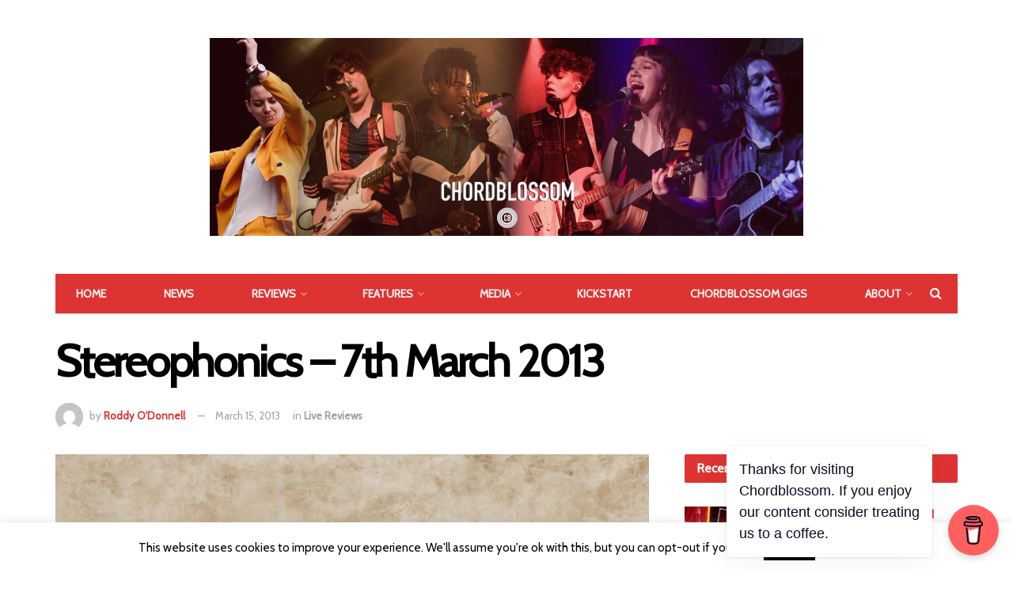

--- FILE ---
content_type: text/html; charset=UTF-8
request_url: http://www.chordblossom.com/livereviews/stereophonics-7th-march-2013
body_size: 29776
content:
<!doctype html>
<!--[if lt IE 7]> <html class="no-js lt-ie9 lt-ie8 lt-ie7" lang="en-US"
 xmlns:fb="http://ogp.me/ns/fb#"> <![endif]-->
<!--[if IE 7]>    <html class="no-js lt-ie9 lt-ie8" lang="en-US"
 xmlns:fb="http://ogp.me/ns/fb#"> <![endif]-->
<!--[if IE 8]>    <html class="no-js lt-ie9" lang="en-US"
 xmlns:fb="http://ogp.me/ns/fb#"> <![endif]-->
<!--[if IE 9]>    <html class="no-js lt-ie10" lang="en-US"
 xmlns:fb="http://ogp.me/ns/fb#"> <![endif]-->
<!--[if gt IE 8]><!--> <html class="no-js" lang="en-US"
 xmlns:fb="http://ogp.me/ns/fb#"> <!--<![endif]-->
<head>
    <meta http-equiv="Content-Type" content="text/html; charset=UTF-8" />
    <meta name='viewport' content='width=device-width, initial-scale=1, user-scalable=yes' />
    <link rel="profile" href="http://gmpg.org/xfn/11" />
    <link rel="pingback" href="http://www.chordblossom.com/xmlrpc.php" />
    <meta name='robots' content='index, follow, max-image-preview:large, max-snippet:-1, max-video-preview:-1' />
	<style>img:is([sizes="auto" i], [sizes^="auto," i]) { contain-intrinsic-size: 3000px 1500px }</style>
	<meta property="og:type" content="article">
<meta property="og:title" content="Stereophonics &#8211; 7th March 2013">
<meta property="og:site_name" content="Chordblossom">
<meta property="og:description" content="Stereophonics with support from Gareth Dunlop Thursday 7th March 2013 - Waterfront Hall, Belfast Celebrating the release of their 8th">
<meta property="og:url" content="https://www.chordblossom.com/livereviews/stereophonics-7th-march-2013">
<meta property="og:locale" content="en_US">
<meta property="og:image" content="https://www.chordblossom.com/wp-content/uploads/2013/03/3stereophonics-cover-photo.jpg">
<meta property="og:image:height" content="960">
<meta property="og:image:width" content="960">
<meta property="article:published_time" content="2013-03-15T14:00:18+00:00">
<meta property="article:modified_time" content="2014-06-30T16:08:30+00:00">
<meta property="article:section" content="Live Reviews">
<meta property="article:tag" content="Gareth Dunlop">
<meta property="article:tag" content="Roddy O&#039;Donnell">
<meta property="article:tag" content="Stereophonics">
<meta property="article:tag" content="Waterfront">
<meta name="twitter:card" content="summary_large_image">
<meta name="twitter:title" content="Stereophonics &#8211; 7th March 2013">
<meta name="twitter:description" content="Stereophonics with support from Gareth Dunlop Thursday 7th March 2013 - Waterfront Hall, Belfast Celebrating the release of their 8th">
<meta name="twitter:url" content="https://www.chordblossom.com/livereviews/stereophonics-7th-march-2013">
<meta name="twitter:site" content="">
<meta name="twitter:image:src" content="https://www.chordblossom.com/wp-content/uploads/2013/03/3stereophonics-cover-photo.jpg">
<meta name="twitter:image:width" content="960">
<meta name="twitter:image:height" content="960">
<meta property="fb:app_id" content="685213674943389">
            <script data-no-defer="1" data-ezscrex="false" data-cfasync="false" data-pagespeed-no-defer data-cookieconsent="ignore">
                var ctPublicFunctions = {"_ajax_nonce":"caa7c42002","_rest_nonce":"dd38cb545f","_ajax_url":"\/wp-admin\/admin-ajax.php","_rest_url":"https:\/\/www.chordblossom.com\/wp-json\/","data__cookies_type":"none","data__ajax_type":"rest","data__bot_detector_enabled":"1","data__frontend_data_log_enabled":1,"cookiePrefix":"","wprocket_detected":false,"host_url":"www.chordblossom.com","text__ee_click_to_select":"Click to select the whole data","text__ee_original_email":"The complete one is","text__ee_got_it":"Got it","text__ee_blocked":"Blocked","text__ee_cannot_connect":"Cannot connect","text__ee_cannot_decode":"Can not decode email. Unknown reason","text__ee_email_decoder":"CleanTalk email decoder","text__ee_wait_for_decoding":"The magic is on the way!","text__ee_decoding_process":"Please wait a few seconds while we decode the contact data."}
            </script>
        
            <script data-no-defer="1" data-ezscrex="false" data-cfasync="false" data-pagespeed-no-defer data-cookieconsent="ignore">
                var ctPublic = {"_ajax_nonce":"caa7c42002","settings__forms__check_internal":"0","settings__forms__check_external":"0","settings__forms__force_protection":0,"settings__forms__search_test":"1","settings__data__bot_detector_enabled":"1","settings__sfw__anti_crawler":0,"blog_home":"https:\/\/www.chordblossom.com\/","pixel__setting":"3","pixel__enabled":false,"pixel__url":null,"data__email_check_before_post":"1","data__email_check_exist_post":0,"data__cookies_type":"none","data__key_is_ok":true,"data__visible_fields_required":true,"wl_brandname":"Anti-Spam by CleanTalk","wl_brandname_short":"CleanTalk","ct_checkjs_key":577268773,"emailEncoderPassKey":"b6ee79fa86af729604ed0b889ab085a6","bot_detector_forms_excluded":"W10=","advancedCacheExists":false,"varnishCacheExists":false,"wc_ajax_add_to_cart":true}
            </script>
        			<script type="text/javascript">
              var jnews_ajax_url = '/?ajax-request=jnews'
			</script>
			
	<!-- This site is optimized with the Yoast SEO plugin v26.4 - https://yoast.com/wordpress/plugins/seo/ -->
	<title>Stereophonics - 7th March 2013 - Chordblossom</title>
	<link rel="canonical" href="https://www.chordblossom.com/livereviews/stereophonics-7th-march-2013" />
	<meta property="og:locale" content="en_US" />
	<meta property="og:type" content="article" />
	<meta property="og:title" content="Stereophonics - 7th March 2013 - Chordblossom" />
	<meta property="og:description" content="Stereophonics with support from Gareth Dunlop Thursday 7th March 2013 &#8211; Waterfront Hall, Belfast Celebrating the release of their 8th studio album “Graffiti on the train” Welsh rockers Stereophonics finally return to Belfast since their appearance at Belsonic in 2010. Even a wet and windy evening couldn&#8217;t stand in the way of the building anticipation [&hellip;]" />
	<meta property="og:url" content="https://www.chordblossom.com/livereviews/stereophonics-7th-march-2013" />
	<meta property="og:site_name" content="Chordblossom" />
	<meta property="article:publisher" content="http://www.facebook.com/chordblossom" />
	<meta property="article:published_time" content="2013-03-15T14:00:18+00:00" />
	<meta property="article:modified_time" content="2014-06-30T16:08:30+00:00" />
	<meta property="og:image" content="https://www.chordblossom.com/wp-content/uploads/2013/03/3stereophonics-cover-photo.jpg" />
	<meta property="og:image:width" content="960" />
	<meta property="og:image:height" content="960" />
	<meta property="og:image:type" content="image/jpeg" />
	<meta name="author" content="Roddy O&#039;Donnell" />
	<meta name="twitter:card" content="summary_large_image" />
	<meta name="twitter:creator" content="@chordblossom" />
	<meta name="twitter:site" content="@chordblossom" />
	<meta name="twitter:label1" content="Written by" />
	<meta name="twitter:data1" content="Roddy O&#039;Donnell" />
	<meta name="twitter:label2" content="Est. reading time" />
	<meta name="twitter:data2" content="3 minutes" />
	<script type="application/ld+json" class="yoast-schema-graph">{"@context":"https://schema.org","@graph":[{"@type":"Article","@id":"https://www.chordblossom.com/livereviews/stereophonics-7th-march-2013#article","isPartOf":{"@id":"https://www.chordblossom.com/livereviews/stereophonics-7th-march-2013"},"author":{"name":"Roddy O'Donnell","@id":"https://www.chordblossom.com/#/schema/person/2a542452b9babb14803283067839b71d"},"headline":"Stereophonics &#8211; 7th March 2013","datePublished":"2013-03-15T14:00:18+00:00","dateModified":"2014-06-30T16:08:30+00:00","mainEntityOfPage":{"@id":"https://www.chordblossom.com/livereviews/stereophonics-7th-march-2013"},"wordCount":636,"publisher":{"@id":"https://www.chordblossom.com/#organization"},"image":{"@id":"https://www.chordblossom.com/livereviews/stereophonics-7th-march-2013#primaryimage"},"thumbnailUrl":"https://www.chordblossom.com/wp-content/uploads/2013/03/3stereophonics-cover-photo.jpg","keywords":["Gareth Dunlop","Roddy O'Donnell","Stereophonics","Waterfront"],"articleSection":["Live Reviews"],"inLanguage":"en-US"},{"@type":"WebPage","@id":"https://www.chordblossom.com/livereviews/stereophonics-7th-march-2013","url":"https://www.chordblossom.com/livereviews/stereophonics-7th-march-2013","name":"Stereophonics - 7th March 2013 - Chordblossom","isPartOf":{"@id":"https://www.chordblossom.com/#website"},"primaryImageOfPage":{"@id":"https://www.chordblossom.com/livereviews/stereophonics-7th-march-2013#primaryimage"},"image":{"@id":"https://www.chordblossom.com/livereviews/stereophonics-7th-march-2013#primaryimage"},"thumbnailUrl":"https://www.chordblossom.com/wp-content/uploads/2013/03/3stereophonics-cover-photo.jpg","datePublished":"2013-03-15T14:00:18+00:00","dateModified":"2014-06-30T16:08:30+00:00","breadcrumb":{"@id":"https://www.chordblossom.com/livereviews/stereophonics-7th-march-2013#breadcrumb"},"inLanguage":"en-US","potentialAction":[{"@type":"ReadAction","target":["https://www.chordblossom.com/livereviews/stereophonics-7th-march-2013"]}]},{"@type":"ImageObject","inLanguage":"en-US","@id":"https://www.chordblossom.com/livereviews/stereophonics-7th-march-2013#primaryimage","url":"https://www.chordblossom.com/wp-content/uploads/2013/03/3stereophonics-cover-photo.jpg","contentUrl":"https://www.chordblossom.com/wp-content/uploads/2013/03/3stereophonics-cover-photo.jpg","width":960,"height":960},{"@type":"BreadcrumbList","@id":"https://www.chordblossom.com/livereviews/stereophonics-7th-march-2013#breadcrumb","itemListElement":[{"@type":"ListItem","position":1,"name":"Home","item":"https://www.chordblossom.com/"},{"@type":"ListItem","position":2,"name":"All Posts","item":"https://www.chordblossom.com/all-posts"},{"@type":"ListItem","position":3,"name":"Stereophonics &#8211; 7th March 2013"}]},{"@type":"WebSite","@id":"https://www.chordblossom.com/#website","url":"https://www.chordblossom.com/","name":"Chordblossom","description":"www.Chordblossom.com","publisher":{"@id":"https://www.chordblossom.com/#organization"},"potentialAction":[{"@type":"SearchAction","target":{"@type":"EntryPoint","urlTemplate":"https://www.chordblossom.com/?s={search_term_string}"},"query-input":{"@type":"PropertyValueSpecification","valueRequired":true,"valueName":"search_term_string"}}],"inLanguage":"en-US"},{"@type":"Organization","@id":"https://www.chordblossom.com/#organization","name":"Chordblossom","url":"https://www.chordblossom.com/","logo":{"@type":"ImageObject","inLanguage":"en-US","@id":"https://www.chordblossom.com/#/schema/logo/image/","url":"http://www.chordblossom.com/wp-content/uploads/2015/04/chordblossom-circular-logo-with-url.jpg","contentUrl":"http://www.chordblossom.com/wp-content/uploads/2015/04/chordblossom-circular-logo-with-url.jpg","width":959,"height":960,"caption":"Chordblossom"},"image":{"@id":"https://www.chordblossom.com/#/schema/logo/image/"},"sameAs":["http://www.facebook.com/chordblossom","https://x.com/chordblossom","http://instagram.com/chordblossom","https://www.youtube.com/user/chordblossom"]},{"@type":"Person","@id":"https://www.chordblossom.com/#/schema/person/2a542452b9babb14803283067839b71d","name":"Roddy O'Donnell","image":{"@type":"ImageObject","inLanguage":"en-US","@id":"https://www.chordblossom.com/#/schema/person/image/","url":"https://secure.gravatar.com/avatar/ad55d316e04657cedcc82d88d12f652058b00ef7f7aa4760d0fd71f13fb9d5f3?s=96&d=mm&r=g","contentUrl":"https://secure.gravatar.com/avatar/ad55d316e04657cedcc82d88d12f652058b00ef7f7aa4760d0fd71f13fb9d5f3?s=96&d=mm&r=g","caption":"Roddy O'Donnell"},"description":"NI Music","url":"https://www.chordblossom.com/author/roddyodonnell"}]}</script>
	<!-- / Yoast SEO plugin. -->


<link rel='dns-prefetch' href='//fd.cleantalk.org' />
<link rel='dns-prefetch' href='//fonts.googleapis.com' />
<link rel="alternate" type="application/rss+xml" title="Chordblossom &raquo; Feed" href="https://www.chordblossom.com/feed" />
<link rel="alternate" type="application/rss+xml" title="Chordblossom &raquo; Comments Feed" href="https://www.chordblossom.com/comments/feed" />
<script type="text/javascript">
/* <![CDATA[ */
window._wpemojiSettings = {"baseUrl":"https:\/\/s.w.org\/images\/core\/emoji\/16.0.1\/72x72\/","ext":".png","svgUrl":"https:\/\/s.w.org\/images\/core\/emoji\/16.0.1\/svg\/","svgExt":".svg","source":{"concatemoji":"http:\/\/www.chordblossom.com\/wp-includes\/js\/wp-emoji-release.min.js?ver=6.8.3"}};
/*! This file is auto-generated */
!function(s,n){var o,i,e;function c(e){try{var t={supportTests:e,timestamp:(new Date).valueOf()};sessionStorage.setItem(o,JSON.stringify(t))}catch(e){}}function p(e,t,n){e.clearRect(0,0,e.canvas.width,e.canvas.height),e.fillText(t,0,0);var t=new Uint32Array(e.getImageData(0,0,e.canvas.width,e.canvas.height).data),a=(e.clearRect(0,0,e.canvas.width,e.canvas.height),e.fillText(n,0,0),new Uint32Array(e.getImageData(0,0,e.canvas.width,e.canvas.height).data));return t.every(function(e,t){return e===a[t]})}function u(e,t){e.clearRect(0,0,e.canvas.width,e.canvas.height),e.fillText(t,0,0);for(var n=e.getImageData(16,16,1,1),a=0;a<n.data.length;a++)if(0!==n.data[a])return!1;return!0}function f(e,t,n,a){switch(t){case"flag":return n(e,"\ud83c\udff3\ufe0f\u200d\u26a7\ufe0f","\ud83c\udff3\ufe0f\u200b\u26a7\ufe0f")?!1:!n(e,"\ud83c\udde8\ud83c\uddf6","\ud83c\udde8\u200b\ud83c\uddf6")&&!n(e,"\ud83c\udff4\udb40\udc67\udb40\udc62\udb40\udc65\udb40\udc6e\udb40\udc67\udb40\udc7f","\ud83c\udff4\u200b\udb40\udc67\u200b\udb40\udc62\u200b\udb40\udc65\u200b\udb40\udc6e\u200b\udb40\udc67\u200b\udb40\udc7f");case"emoji":return!a(e,"\ud83e\udedf")}return!1}function g(e,t,n,a){var r="undefined"!=typeof WorkerGlobalScope&&self instanceof WorkerGlobalScope?new OffscreenCanvas(300,150):s.createElement("canvas"),o=r.getContext("2d",{willReadFrequently:!0}),i=(o.textBaseline="top",o.font="600 32px Arial",{});return e.forEach(function(e){i[e]=t(o,e,n,a)}),i}function t(e){var t=s.createElement("script");t.src=e,t.defer=!0,s.head.appendChild(t)}"undefined"!=typeof Promise&&(o="wpEmojiSettingsSupports",i=["flag","emoji"],n.supports={everything:!0,everythingExceptFlag:!0},e=new Promise(function(e){s.addEventListener("DOMContentLoaded",e,{once:!0})}),new Promise(function(t){var n=function(){try{var e=JSON.parse(sessionStorage.getItem(o));if("object"==typeof e&&"number"==typeof e.timestamp&&(new Date).valueOf()<e.timestamp+604800&&"object"==typeof e.supportTests)return e.supportTests}catch(e){}return null}();if(!n){if("undefined"!=typeof Worker&&"undefined"!=typeof OffscreenCanvas&&"undefined"!=typeof URL&&URL.createObjectURL&&"undefined"!=typeof Blob)try{var e="postMessage("+g.toString()+"("+[JSON.stringify(i),f.toString(),p.toString(),u.toString()].join(",")+"));",a=new Blob([e],{type:"text/javascript"}),r=new Worker(URL.createObjectURL(a),{name:"wpTestEmojiSupports"});return void(r.onmessage=function(e){c(n=e.data),r.terminate(),t(n)})}catch(e){}c(n=g(i,f,p,u))}t(n)}).then(function(e){for(var t in e)n.supports[t]=e[t],n.supports.everything=n.supports.everything&&n.supports[t],"flag"!==t&&(n.supports.everythingExceptFlag=n.supports.everythingExceptFlag&&n.supports[t]);n.supports.everythingExceptFlag=n.supports.everythingExceptFlag&&!n.supports.flag,n.DOMReady=!1,n.readyCallback=function(){n.DOMReady=!0}}).then(function(){return e}).then(function(){var e;n.supports.everything||(n.readyCallback(),(e=n.source||{}).concatemoji?t(e.concatemoji):e.wpemoji&&e.twemoji&&(t(e.twemoji),t(e.wpemoji)))}))}((window,document),window._wpemojiSettings);
/* ]]> */
</script>
<style id='wp-emoji-styles-inline-css' type='text/css'>

	img.wp-smiley, img.emoji {
		display: inline !important;
		border: none !important;
		box-shadow: none !important;
		height: 1em !important;
		width: 1em !important;
		margin: 0 0.07em !important;
		vertical-align: -0.1em !important;
		background: none !important;
		padding: 0 !important;
	}
</style>
<link rel='stylesheet' id='wp-block-library-css' href='http://www.chordblossom.com/wp-includes/css/dist/block-library/style.min.css?ver=6.8.3' type='text/css' media='all' />
<style id='classic-theme-styles-inline-css' type='text/css'>
/*! This file is auto-generated */
.wp-block-button__link{color:#fff;background-color:#32373c;border-radius:9999px;box-shadow:none;text-decoration:none;padding:calc(.667em + 2px) calc(1.333em + 2px);font-size:1.125em}.wp-block-file__button{background:#32373c;color:#fff;text-decoration:none}
</style>
<style id='global-styles-inline-css' type='text/css'>
:root{--wp--preset--aspect-ratio--square: 1;--wp--preset--aspect-ratio--4-3: 4/3;--wp--preset--aspect-ratio--3-4: 3/4;--wp--preset--aspect-ratio--3-2: 3/2;--wp--preset--aspect-ratio--2-3: 2/3;--wp--preset--aspect-ratio--16-9: 16/9;--wp--preset--aspect-ratio--9-16: 9/16;--wp--preset--color--black: #000000;--wp--preset--color--cyan-bluish-gray: #abb8c3;--wp--preset--color--white: #ffffff;--wp--preset--color--pale-pink: #f78da7;--wp--preset--color--vivid-red: #cf2e2e;--wp--preset--color--luminous-vivid-orange: #ff6900;--wp--preset--color--luminous-vivid-amber: #fcb900;--wp--preset--color--light-green-cyan: #7bdcb5;--wp--preset--color--vivid-green-cyan: #00d084;--wp--preset--color--pale-cyan-blue: #8ed1fc;--wp--preset--color--vivid-cyan-blue: #0693e3;--wp--preset--color--vivid-purple: #9b51e0;--wp--preset--gradient--vivid-cyan-blue-to-vivid-purple: linear-gradient(135deg,rgba(6,147,227,1) 0%,rgb(155,81,224) 100%);--wp--preset--gradient--light-green-cyan-to-vivid-green-cyan: linear-gradient(135deg,rgb(122,220,180) 0%,rgb(0,208,130) 100%);--wp--preset--gradient--luminous-vivid-amber-to-luminous-vivid-orange: linear-gradient(135deg,rgba(252,185,0,1) 0%,rgba(255,105,0,1) 100%);--wp--preset--gradient--luminous-vivid-orange-to-vivid-red: linear-gradient(135deg,rgba(255,105,0,1) 0%,rgb(207,46,46) 100%);--wp--preset--gradient--very-light-gray-to-cyan-bluish-gray: linear-gradient(135deg,rgb(238,238,238) 0%,rgb(169,184,195) 100%);--wp--preset--gradient--cool-to-warm-spectrum: linear-gradient(135deg,rgb(74,234,220) 0%,rgb(151,120,209) 20%,rgb(207,42,186) 40%,rgb(238,44,130) 60%,rgb(251,105,98) 80%,rgb(254,248,76) 100%);--wp--preset--gradient--blush-light-purple: linear-gradient(135deg,rgb(255,206,236) 0%,rgb(152,150,240) 100%);--wp--preset--gradient--blush-bordeaux: linear-gradient(135deg,rgb(254,205,165) 0%,rgb(254,45,45) 50%,rgb(107,0,62) 100%);--wp--preset--gradient--luminous-dusk: linear-gradient(135deg,rgb(255,203,112) 0%,rgb(199,81,192) 50%,rgb(65,88,208) 100%);--wp--preset--gradient--pale-ocean: linear-gradient(135deg,rgb(255,245,203) 0%,rgb(182,227,212) 50%,rgb(51,167,181) 100%);--wp--preset--gradient--electric-grass: linear-gradient(135deg,rgb(202,248,128) 0%,rgb(113,206,126) 100%);--wp--preset--gradient--midnight: linear-gradient(135deg,rgb(2,3,129) 0%,rgb(40,116,252) 100%);--wp--preset--font-size--small: 13px;--wp--preset--font-size--medium: 20px;--wp--preset--font-size--large: 36px;--wp--preset--font-size--x-large: 42px;--wp--preset--spacing--20: 0.44rem;--wp--preset--spacing--30: 0.67rem;--wp--preset--spacing--40: 1rem;--wp--preset--spacing--50: 1.5rem;--wp--preset--spacing--60: 2.25rem;--wp--preset--spacing--70: 3.38rem;--wp--preset--spacing--80: 5.06rem;--wp--preset--shadow--natural: 6px 6px 9px rgba(0, 0, 0, 0.2);--wp--preset--shadow--deep: 12px 12px 50px rgba(0, 0, 0, 0.4);--wp--preset--shadow--sharp: 6px 6px 0px rgba(0, 0, 0, 0.2);--wp--preset--shadow--outlined: 6px 6px 0px -3px rgba(255, 255, 255, 1), 6px 6px rgba(0, 0, 0, 1);--wp--preset--shadow--crisp: 6px 6px 0px rgba(0, 0, 0, 1);}:where(.is-layout-flex){gap: 0.5em;}:where(.is-layout-grid){gap: 0.5em;}body .is-layout-flex{display: flex;}.is-layout-flex{flex-wrap: wrap;align-items: center;}.is-layout-flex > :is(*, div){margin: 0;}body .is-layout-grid{display: grid;}.is-layout-grid > :is(*, div){margin: 0;}:where(.wp-block-columns.is-layout-flex){gap: 2em;}:where(.wp-block-columns.is-layout-grid){gap: 2em;}:where(.wp-block-post-template.is-layout-flex){gap: 1.25em;}:where(.wp-block-post-template.is-layout-grid){gap: 1.25em;}.has-black-color{color: var(--wp--preset--color--black) !important;}.has-cyan-bluish-gray-color{color: var(--wp--preset--color--cyan-bluish-gray) !important;}.has-white-color{color: var(--wp--preset--color--white) !important;}.has-pale-pink-color{color: var(--wp--preset--color--pale-pink) !important;}.has-vivid-red-color{color: var(--wp--preset--color--vivid-red) !important;}.has-luminous-vivid-orange-color{color: var(--wp--preset--color--luminous-vivid-orange) !important;}.has-luminous-vivid-amber-color{color: var(--wp--preset--color--luminous-vivid-amber) !important;}.has-light-green-cyan-color{color: var(--wp--preset--color--light-green-cyan) !important;}.has-vivid-green-cyan-color{color: var(--wp--preset--color--vivid-green-cyan) !important;}.has-pale-cyan-blue-color{color: var(--wp--preset--color--pale-cyan-blue) !important;}.has-vivid-cyan-blue-color{color: var(--wp--preset--color--vivid-cyan-blue) !important;}.has-vivid-purple-color{color: var(--wp--preset--color--vivid-purple) !important;}.has-black-background-color{background-color: var(--wp--preset--color--black) !important;}.has-cyan-bluish-gray-background-color{background-color: var(--wp--preset--color--cyan-bluish-gray) !important;}.has-white-background-color{background-color: var(--wp--preset--color--white) !important;}.has-pale-pink-background-color{background-color: var(--wp--preset--color--pale-pink) !important;}.has-vivid-red-background-color{background-color: var(--wp--preset--color--vivid-red) !important;}.has-luminous-vivid-orange-background-color{background-color: var(--wp--preset--color--luminous-vivid-orange) !important;}.has-luminous-vivid-amber-background-color{background-color: var(--wp--preset--color--luminous-vivid-amber) !important;}.has-light-green-cyan-background-color{background-color: var(--wp--preset--color--light-green-cyan) !important;}.has-vivid-green-cyan-background-color{background-color: var(--wp--preset--color--vivid-green-cyan) !important;}.has-pale-cyan-blue-background-color{background-color: var(--wp--preset--color--pale-cyan-blue) !important;}.has-vivid-cyan-blue-background-color{background-color: var(--wp--preset--color--vivid-cyan-blue) !important;}.has-vivid-purple-background-color{background-color: var(--wp--preset--color--vivid-purple) !important;}.has-black-border-color{border-color: var(--wp--preset--color--black) !important;}.has-cyan-bluish-gray-border-color{border-color: var(--wp--preset--color--cyan-bluish-gray) !important;}.has-white-border-color{border-color: var(--wp--preset--color--white) !important;}.has-pale-pink-border-color{border-color: var(--wp--preset--color--pale-pink) !important;}.has-vivid-red-border-color{border-color: var(--wp--preset--color--vivid-red) !important;}.has-luminous-vivid-orange-border-color{border-color: var(--wp--preset--color--luminous-vivid-orange) !important;}.has-luminous-vivid-amber-border-color{border-color: var(--wp--preset--color--luminous-vivid-amber) !important;}.has-light-green-cyan-border-color{border-color: var(--wp--preset--color--light-green-cyan) !important;}.has-vivid-green-cyan-border-color{border-color: var(--wp--preset--color--vivid-green-cyan) !important;}.has-pale-cyan-blue-border-color{border-color: var(--wp--preset--color--pale-cyan-blue) !important;}.has-vivid-cyan-blue-border-color{border-color: var(--wp--preset--color--vivid-cyan-blue) !important;}.has-vivid-purple-border-color{border-color: var(--wp--preset--color--vivid-purple) !important;}.has-vivid-cyan-blue-to-vivid-purple-gradient-background{background: var(--wp--preset--gradient--vivid-cyan-blue-to-vivid-purple) !important;}.has-light-green-cyan-to-vivid-green-cyan-gradient-background{background: var(--wp--preset--gradient--light-green-cyan-to-vivid-green-cyan) !important;}.has-luminous-vivid-amber-to-luminous-vivid-orange-gradient-background{background: var(--wp--preset--gradient--luminous-vivid-amber-to-luminous-vivid-orange) !important;}.has-luminous-vivid-orange-to-vivid-red-gradient-background{background: var(--wp--preset--gradient--luminous-vivid-orange-to-vivid-red) !important;}.has-very-light-gray-to-cyan-bluish-gray-gradient-background{background: var(--wp--preset--gradient--very-light-gray-to-cyan-bluish-gray) !important;}.has-cool-to-warm-spectrum-gradient-background{background: var(--wp--preset--gradient--cool-to-warm-spectrum) !important;}.has-blush-light-purple-gradient-background{background: var(--wp--preset--gradient--blush-light-purple) !important;}.has-blush-bordeaux-gradient-background{background: var(--wp--preset--gradient--blush-bordeaux) !important;}.has-luminous-dusk-gradient-background{background: var(--wp--preset--gradient--luminous-dusk) !important;}.has-pale-ocean-gradient-background{background: var(--wp--preset--gradient--pale-ocean) !important;}.has-electric-grass-gradient-background{background: var(--wp--preset--gradient--electric-grass) !important;}.has-midnight-gradient-background{background: var(--wp--preset--gradient--midnight) !important;}.has-small-font-size{font-size: var(--wp--preset--font-size--small) !important;}.has-medium-font-size{font-size: var(--wp--preset--font-size--medium) !important;}.has-large-font-size{font-size: var(--wp--preset--font-size--large) !important;}.has-x-large-font-size{font-size: var(--wp--preset--font-size--x-large) !important;}
:where(.wp-block-post-template.is-layout-flex){gap: 1.25em;}:where(.wp-block-post-template.is-layout-grid){gap: 1.25em;}
:where(.wp-block-columns.is-layout-flex){gap: 2em;}:where(.wp-block-columns.is-layout-grid){gap: 2em;}
:root :where(.wp-block-pullquote){font-size: 1.5em;line-height: 1.6;}
</style>
<link rel='stylesheet' id='cleantalk-public-css-css' href='http://www.chordblossom.com/wp-content/plugins/cleantalk-spam-protect/css/cleantalk-public.min.css?ver=6.68_1763583415' type='text/css' media='all' />
<link rel='stylesheet' id='cleantalk-email-decoder-css-css' href='http://www.chordblossom.com/wp-content/plugins/cleantalk-spam-protect/css/cleantalk-email-decoder.min.css?ver=6.68_1763583415' type='text/css' media='all' />
<link rel='stylesheet' id='cookie-law-info-css' href='http://www.chordblossom.com/wp-content/plugins/cookie-law-info/legacy/public/css/cookie-law-info-public.css?ver=3.3.6' type='text/css' media='all' />
<link rel='stylesheet' id='cookie-law-info-gdpr-css' href='http://www.chordblossom.com/wp-content/plugins/cookie-law-info/legacy/public/css/cookie-law-info-gdpr.css?ver=3.3.6' type='text/css' media='all' />
<link rel='stylesheet' id='fancybox-css' href='http://www.chordblossom.com/wp-content/plugins/facebook-photo-fetcher/fancybox/jquery.fancybox.min.css?ver=2.1.7' type='text/css' media='all' />
<link rel='stylesheet' id='fpf-css' href='http://www.chordblossom.com/wp-content/plugins/facebook-photo-fetcher/style.css?ver=3.0.4' type='text/css' media='all' />
<link rel='stylesheet' id='js_composer_front-css' href='http://www.chordblossom.com/wp-content/plugins/js_composer/assets/css/js_composer.min.css?ver=6.4.1' type='text/css' media='all' />
<link rel='stylesheet' id='jeg_customizer_font-css' href='//fonts.googleapis.com/css?family=Cabin%3Areguler&#038;display=swap&#038;ver=1.2.5' type='text/css' media='all' />
<link rel='stylesheet' id='mediaelement-css' href='http://www.chordblossom.com/wp-includes/js/mediaelement/mediaelementplayer-legacy.min.css?ver=4.2.17' type='text/css' media='all' />
<link rel='stylesheet' id='wp-mediaelement-css' href='http://www.chordblossom.com/wp-includes/js/mediaelement/wp-mediaelement.min.css?ver=6.8.3' type='text/css' media='all' />
<link rel='stylesheet' id='jnews-frontend-css' href='http://www.chordblossom.com/wp-content/themes/Jnews/jnews/assets/dist/frontend.min.css?ver=7.1.3' type='text/css' media='all' />
<link rel='stylesheet' id='jnews-style-css' href='http://www.chordblossom.com/wp-content/themes/Jnews/jnews/style.css?ver=7.1.3' type='text/css' media='all' />
<link rel='stylesheet' id='jnews-darkmode-css' href='http://www.chordblossom.com/wp-content/themes/Jnews/jnews/assets/css/darkmode.css?ver=7.1.3' type='text/css' media='all' />
<link rel='stylesheet' id='jnews-scheme-css' href='http://www.chordblossom.com/wp-content/themes/Jnews/jnews/data/import/music/scheme.css?ver=7.1.3' type='text/css' media='all' />
<link rel='stylesheet' id='jnews-social-login-style-css' href='http://www.chordblossom.com/wp-content/plugins/jnews-social-login/assets/css/plugin.css?ver=7.0.3' type='text/css' media='all' />
<link rel='stylesheet' id='jnews-select-share-css' href='http://www.chordblossom.com/wp-content/plugins/jnews-social-share/assets/css/plugin.css' type='text/css' media='all' />
<script type="text/javascript" src="http://www.chordblossom.com/wp-content/plugins/cleantalk-spam-protect/js/apbct-public-bundle.min.js?ver=6.68_1763583415" id="apbct-public-bundle.min-js-js"></script>
<script type="text/javascript" src="https://fd.cleantalk.org/ct-bot-detector-wrapper.js?ver=6.68" id="ct_bot_detector-js" defer="defer" data-wp-strategy="defer"></script>
<script type="text/javascript" src="http://www.chordblossom.com/wp-includes/js/jquery/jquery.min.js?ver=3.7.1" id="jquery-core-js"></script>
<script type="text/javascript" src="http://www.chordblossom.com/wp-includes/js/jquery/jquery-migrate.min.js?ver=3.4.1" id="jquery-migrate-js"></script>
<script type="text/javascript" id="cookie-law-info-js-extra">
/* <![CDATA[ */
var Cli_Data = {"nn_cookie_ids":[],"cookielist":[],"non_necessary_cookies":[],"ccpaEnabled":"","ccpaRegionBased":"","ccpaBarEnabled":"","strictlyEnabled":["necessary","obligatoire"],"ccpaType":"gdpr","js_blocking":"","custom_integration":"","triggerDomRefresh":"","secure_cookies":""};
var cli_cookiebar_settings = {"animate_speed_hide":"500","animate_speed_show":"500","background":"#fff","border":"#444","border_on":"","button_1_button_colour":"#000","button_1_button_hover":"#000000","button_1_link_colour":"#fff","button_1_as_button":"1","button_1_new_win":"","button_2_button_colour":"#333","button_2_button_hover":"#292929","button_2_link_colour":"#444","button_2_as_button":"","button_2_hidebar":"","button_3_button_colour":"#000","button_3_button_hover":"#000000","button_3_link_colour":"#fff","button_3_as_button":"1","button_3_new_win":"","button_4_button_colour":"#000","button_4_button_hover":"#000000","button_4_link_colour":"#fff","button_4_as_button":"1","button_7_button_colour":"#61a229","button_7_button_hover":"#4e8221","button_7_link_colour":"#fff","button_7_as_button":"1","button_7_new_win":"","font_family":"inherit","header_fix":"","notify_animate_hide":"","notify_animate_show":"","notify_div_id":"#cookie-law-info-bar","notify_position_horizontal":"right","notify_position_vertical":"bottom","scroll_close":"","scroll_close_reload":"","accept_close_reload":"","reject_close_reload":"","showagain_tab":"","showagain_background":"#fff","showagain_border":"#000","showagain_div_id":"#cookie-law-info-again","showagain_x_position":"100px","text":"#000","show_once_yn":"","show_once":"10000","logging_on":"","as_popup":"","popup_overlay":"1","bar_heading_text":"","cookie_bar_as":"banner","popup_showagain_position":"bottom-right","widget_position":"left"};
var log_object = {"ajax_url":"https:\/\/www.chordblossom.com\/wp-admin\/admin-ajax.php"};
/* ]]> */
</script>
<script type="text/javascript" src="http://www.chordblossom.com/wp-content/plugins/cookie-law-info/legacy/public/js/cookie-law-info-public.js?ver=3.3.6" id="cookie-law-info-js"></script>
<link rel="https://api.w.org/" href="https://www.chordblossom.com/wp-json/" /><link rel="alternate" title="JSON" type="application/json" href="https://www.chordblossom.com/wp-json/wp/v2/posts/12027" /><link rel="EditURI" type="application/rsd+xml" title="RSD" href="https://www.chordblossom.com/xmlrpc.php?rsd" />
<meta name="generator" content="WordPress 6.8.3" />
<link rel='shortlink' href='https://www.chordblossom.com/?p=12027' />
<link rel="alternate" title="oEmbed (JSON)" type="application/json+oembed" href="https://www.chordblossom.com/wp-json/oembed/1.0/embed?url=https%3A%2F%2Fwww.chordblossom.com%2Flivereviews%2Fstereophonics-7th-march-2013" />
<link rel="alternate" title="oEmbed (XML)" type="text/xml+oembed" href="https://www.chordblossom.com/wp-json/oembed/1.0/embed?url=https%3A%2F%2Fwww.chordblossom.com%2Flivereviews%2Fstereophonics-7th-march-2013&#038;format=xml" />
<meta property="fb:app_id" content="387816884630043"/>
		<!-- GA Google Analytics @ https://m0n.co/ga -->
		<script async src="https://www.googletagmanager.com/gtag/js?id=UA-28851352-1"></script>
		<script>
			window.dataLayer = window.dataLayer || [];
			function gtag(){dataLayer.push(arguments);}
			gtag('js', new Date());
			gtag('config', 'UA-28851352-1');
		</script>

	<meta name="generator" content="Powered by WPBakery Page Builder - drag and drop page builder for WordPress."/>
<script type='application/ld+json'>{"@context":"http:\/\/schema.org","@type":"Organization","@id":"http:\/\/www.chordblossom.com\/#organization","url":"http:\/\/www.chordblossom.com\/","name":"","logo":{"@type":"ImageObject","url":""},"sameAs":["https:\/\/www.facebook.com\/chordblossom","https:\/\/twitter.com\/chordblossom","https:\/\/www.instagram.com\/chordblossom","https:\/\/www.youtube.com\/channel\/UCHbAbXGKK9qEZpdDvWwmTww"]}</script>
<script type='application/ld+json'>{"@context":"http:\/\/schema.org","@type":"WebSite","@id":"http:\/\/www.chordblossom.com\/#website","url":"http:\/\/www.chordblossom.com\/","name":"","potentialAction":{"@type":"SearchAction","target":"http:\/\/www.chordblossom.com\/?s={search_term_string}","query-input":"required name=search_term_string"}}</script>
<link rel="icon" href="https://www.chordblossom.com/wp-content/uploads/2014/05/cropped-chordblossom-circular-logo-miniversion-1-32x32.jpg" sizes="32x32" />
<link rel="icon" href="https://www.chordblossom.com/wp-content/uploads/2014/05/cropped-chordblossom-circular-logo-miniversion-1-192x192.jpg" sizes="192x192" />
<link rel="apple-touch-icon" href="https://www.chordblossom.com/wp-content/uploads/2014/05/cropped-chordblossom-circular-logo-miniversion-1-180x180.jpg" />
<meta name="msapplication-TileImage" content="https://www.chordblossom.com/wp-content/uploads/2014/05/cropped-chordblossom-circular-logo-miniversion-1-270x270.jpg" />
<style id="jeg_dynamic_css" type="text/css" data-type="jeg_custom-css">body,.newsfeed_carousel.owl-carousel .owl-nav div,.jeg_filter_button,.owl-carousel .owl-nav div,.jeg_readmore,.jeg_hero_style_7 .jeg_post_meta a,.widget_calendar thead th,.widget_calendar tfoot a,.jeg_socialcounter a,.entry-header .jeg_meta_like a,.entry-header .jeg_meta_comment a,.entry-content tbody tr:hover,.entry-content th,.jeg_splitpost_nav li:hover a,#breadcrumbs a,.jeg_author_socials a:hover,.jeg_footer_content a,.jeg_footer_bottom a,.jeg_cartcontent,.woocommerce .woocommerce-breadcrumb a { color : #000000; } a,.jeg_menu_style_5 > li > a:hover,.jeg_menu_style_5 > li.sfHover > a,.jeg_menu_style_5 > li.current-menu-item > a,.jeg_menu_style_5 > li.current-menu-ancestor > a,.jeg_navbar .jeg_menu:not(.jeg_main_menu) > li > a:hover,.jeg_midbar .jeg_menu:not(.jeg_main_menu) > li > a:hover,.jeg_side_tabs li.active,.jeg_block_heading_5 strong,.jeg_block_heading_6 strong,.jeg_block_heading_7 strong,.jeg_block_heading_8 strong,.jeg_subcat_list li a:hover,.jeg_subcat_list li button:hover,.jeg_pl_lg_7 .jeg_thumb .jeg_post_category a,.jeg_pl_xs_2:before,.jeg_pl_xs_4 .jeg_postblock_content:before,.jeg_postblock .jeg_post_title a:hover,.jeg_hero_style_6 .jeg_post_title a:hover,.jeg_sidefeed .jeg_pl_xs_3 .jeg_post_title a:hover,.widget_jnews_popular .jeg_post_title a:hover,.jeg_meta_author a,.widget_archive li a:hover,.widget_pages li a:hover,.widget_meta li a:hover,.widget_recent_entries li a:hover,.widget_rss li a:hover,.widget_rss cite,.widget_categories li a:hover,.widget_categories li.current-cat > a,#breadcrumbs a:hover,.jeg_share_count .counts,.commentlist .bypostauthor > .comment-body > .comment-author > .fn,span.required,.jeg_review_title,.bestprice .price,.authorlink a:hover,.jeg_vertical_playlist .jeg_video_playlist_play_icon,.jeg_vertical_playlist .jeg_video_playlist_item.active .jeg_video_playlist_thumbnail:before,.jeg_horizontal_playlist .jeg_video_playlist_play,.woocommerce li.product .pricegroup .button,.widget_display_forums li a:hover,.widget_display_topics li:before,.widget_display_replies li:before,.widget_display_views li:before,.bbp-breadcrumb a:hover,.jeg_mobile_menu li.sfHover > a,.jeg_mobile_menu li a:hover,.split-template-6 .pagenum, .jeg_push_notification_button .button { color : #dd3333; } .jeg_menu_style_1 > li > a:before,.jeg_menu_style_2 > li > a:before,.jeg_menu_style_3 > li > a:before,.jeg_side_toggle,.jeg_slide_caption .jeg_post_category a,.jeg_slider_type_1 .owl-nav .owl-next,.jeg_block_heading_1 .jeg_block_title span,.jeg_block_heading_2 .jeg_block_title span,.jeg_block_heading_3,.jeg_block_heading_4 .jeg_block_title span,.jeg_block_heading_6:after,.jeg_pl_lg_box .jeg_post_category a,.jeg_pl_md_box .jeg_post_category a,.jeg_readmore:hover,.jeg_thumb .jeg_post_category a,.jeg_block_loadmore a:hover, .jeg_postblock.alt .jeg_block_loadmore a:hover,.jeg_block_loadmore a.active,.jeg_postblock_carousel_2 .jeg_post_category a,.jeg_heroblock .jeg_post_category a,.jeg_pagenav_1 .page_number.active,.jeg_pagenav_1 .page_number.active:hover,input[type="submit"],.btn,.button,.widget_tag_cloud a:hover,.popularpost_item:hover .jeg_post_title a:before,.jeg_splitpost_4 .page_nav,.jeg_splitpost_5 .page_nav,.jeg_post_via a:hover,.jeg_post_source a:hover,.jeg_post_tags a:hover,.comment-reply-title small a:before,.comment-reply-title small a:after,.jeg_storelist .productlink,.authorlink li.active a:before,.jeg_footer.dark .socials_widget:not(.nobg) a:hover .fa,.jeg_breakingnews_title,.jeg_overlay_slider_bottom.owl-carousel .owl-nav div,.jeg_overlay_slider_bottom.owl-carousel .owl-nav div:hover,.jeg_vertical_playlist .jeg_video_playlist_current,.woocommerce span.onsale,.woocommerce #respond input#submit:hover,.woocommerce a.button:hover,.woocommerce button.button:hover,.woocommerce input.button:hover,.woocommerce #respond input#submit.alt,.woocommerce a.button.alt,.woocommerce button.button.alt,.woocommerce input.button.alt,.jeg_popup_post .caption,.jeg_footer.dark input[type="submit"],.jeg_footer.dark .btn,.jeg_footer.dark .button,.footer_widget.widget_tag_cloud a:hover, .jeg_inner_content .content-inner .jeg_post_category a:hover, #buddypress .standard-form button, #buddypress a.button, #buddypress input[type="submit"], #buddypress input[type="button"], #buddypress input[type="reset"], #buddypress ul.button-nav li a, #buddypress .generic-button a, #buddypress .generic-button button, #buddypress .comment-reply-link, #buddypress a.bp-title-button, #buddypress.buddypress-wrap .members-list li .user-update .activity-read-more a, div#buddypress .standard-form button:hover,div#buddypress a.button:hover,div#buddypress input[type="submit"]:hover,div#buddypress input[type="button"]:hover,div#buddypress input[type="reset"]:hover,div#buddypress ul.button-nav li a:hover,div#buddypress .generic-button a:hover,div#buddypress .generic-button button:hover,div#buddypress .comment-reply-link:hover,div#buddypress a.bp-title-button:hover,div#buddypress.buddypress-wrap .members-list li .user-update .activity-read-more a:hover, #buddypress #item-nav .item-list-tabs ul li a:before, .jeg_inner_content .jeg_meta_container .follow-wrapper a { background-color : #dd3333; } .jeg_block_heading_7 .jeg_block_title span, .jeg_readmore:hover, .jeg_block_loadmore a:hover, .jeg_block_loadmore a.active, .jeg_pagenav_1 .page_number.active, .jeg_pagenav_1 .page_number.active:hover, .jeg_pagenav_3 .page_number:hover, .jeg_prevnext_post a:hover h3, .jeg_overlay_slider .jeg_post_category, .jeg_sidefeed .jeg_post.active, .jeg_vertical_playlist.jeg_vertical_playlist .jeg_video_playlist_item.active .jeg_video_playlist_thumbnail img, .jeg_horizontal_playlist .jeg_video_playlist_item.active { border-color : #dd3333; } .jeg_tabpost_nav li.active, .woocommerce div.product .woocommerce-tabs ul.tabs li.active { border-bottom-color : #dd3333; } .jeg_post_meta .fa, .entry-header .jeg_post_meta .fa, .jeg_review_stars, .jeg_price_review_list { color : #000000; } .jeg_share_button.share-float.share-monocrhome a { background-color : #000000; } h1,h2,h3,h4,h5,h6,.jeg_post_title a,.entry-header .jeg_post_title,.jeg_hero_style_7 .jeg_post_title a,.jeg_block_title,.jeg_splitpost_bar .current_title,.jeg_video_playlist_title,.gallery-caption { color : #dd3333; } .split-template-9 .pagenum, .split-template-10 .pagenum, .split-template-11 .pagenum, .split-template-12 .pagenum, .split-template-13 .pagenum, .split-template-15 .pagenum, .split-template-18 .pagenum, .split-template-20 .pagenum, .split-template-19 .current_title span, .split-template-20 .current_title span { background-color : #dd3333; } .entry-content .content-inner p, .entry-content .content-inner span, .entry-content .intro-text { color : #000000; } .entry-content .content-inner a { color : #dd3333; } .jeg_topbar .jeg_nav_row, .jeg_topbar .jeg_search_no_expand .jeg_search_input { line-height : 40px; } .jeg_topbar .jeg_nav_row, .jeg_topbar .jeg_nav_icon { height : 40px; } .jeg_topbar, .jeg_topbar.dark, .jeg_topbar.custom { background : #dd2727; } .jeg_topbar, .jeg_topbar.dark { color : #ffffff; } .jeg_midbar { height : 346px; } .jeg_midbar, .jeg_midbar.dark { background-color : rgba(255,255,255,0.52); border-bottom-color : #ffffff; color : #dd3333; } .jeg_midbar a, .jeg_midbar.dark a { color : #dd3333; } .jeg_header .jeg_bottombar.jeg_navbar,.jeg_bottombar .jeg_nav_icon { height : 50px; } .jeg_header .jeg_bottombar.jeg_navbar, .jeg_header .jeg_bottombar .jeg_main_menu:not(.jeg_menu_style_1) > li > a, .jeg_header .jeg_bottombar .jeg_menu_style_1 > li, .jeg_header .jeg_bottombar .jeg_menu:not(.jeg_main_menu) > li > a { line-height : 50px; } .jeg_header .jeg_bottombar.jeg_navbar_wrapper:not(.jeg_navbar_boxed), .jeg_header .jeg_bottombar.jeg_navbar_boxed .jeg_nav_row { background : #dd3333; } .jeg_header .jeg_bottombar, .jeg_header .jeg_bottombar.jeg_navbar_dark, .jeg_bottombar.jeg_navbar_boxed .jeg_nav_row, .jeg_bottombar.jeg_navbar_dark.jeg_navbar_boxed .jeg_nav_row { border-bottom-width : 1px; } .jeg_header_sticky .jeg_navbar_wrapper:not(.jeg_navbar_boxed), .jeg_header_sticky .jeg_navbar_boxed .jeg_nav_row { background : #dd3333; } .jeg_stickybar, .jeg_stickybar.dark { border-bottom-width : 0px; } .jeg_mobile_bottombar { height : 40px; line-height : 40px; } .jeg_mobile_midbar, .jeg_mobile_midbar.dark { background : #dd3333; } .jeg_header .socials_widget > a > i.fa:before { color : #ffffff; } .jeg_header .socials_widget > a > i.fa { background-color : #ffffff; } .jeg_aside_item.socials_widget > a > i.fa:before { color : #ffffff; } .jeg_header .jeg_search_wrapper.search_icon .jeg_search_toggle { color : #ffffff; } .jeg_megamenu .sub-menu .jeg_newsfeed_subcat { background-color : rgba(221,51,51,0); } .jeg_stickybar .jeg_nav_item.jeg_logo .site-title a { font-family: Cabin,Helvetica,Arial,sans-serif; } .jeg_nav_item.jeg_mobile_logo .site-title a { font-family: Cabin,Helvetica,Arial,sans-serif;color : #ffffff;  } #jeg_off_canvas.dark .jeg_mobile_wrapper, #jeg_off_canvas .jeg_mobile_wrapper { background : rgba(221,51,51,0.82); } .jeg_mobile_wrapper .nav_wrap:before { background : rgba(255,255,255,0); } .jeg_footer_content,.jeg_footer.dark .jeg_footer_content { background-color : #dd3333; color : #ffffff; } .jeg_footer_secondary,.jeg_footer.dark .jeg_footer_secondary { border-top-color : #ffffff; } .jeg_footer_2 .footer_column,.jeg_footer_2.dark .footer_column { border-right-color : #ffffff; } .jeg_footer_5 .jeg_footer_social, .jeg_footer_5 .footer_column, .jeg_footer_5 .jeg_footer_secondary,.jeg_footer_5.dark .jeg_footer_social,.jeg_footer_5.dark .footer_column,.jeg_footer_5.dark .jeg_footer_secondary { border-color : #ffffff; } .jeg_footer_secondary,.jeg_footer.dark .jeg_footer_secondary,.jeg_footer_bottom,.jeg_footer.dark .jeg_footer_bottom,.jeg_footer_sidecontent .jeg_footer_primary { color : #ffffff; } .jeg_footer_bottom a,.jeg_footer.dark .jeg_footer_bottom a,.jeg_footer_secondary a,.jeg_footer.dark .jeg_footer_secondary a,.jeg_footer_sidecontent .jeg_footer_primary a,.jeg_footer_sidecontent.dark .jeg_footer_primary a { color : #ffffff; } .jeg_menu_footer a,.jeg_footer.dark .jeg_menu_footer a,.jeg_footer_sidecontent .jeg_footer_primary .col-md-7 .jeg_menu_footer a { color : #ffffff; } .jeg_menu_footer a:hover,.jeg_footer.dark .jeg_menu_footer a:hover,.jeg_footer_sidecontent .jeg_footer_primary .col-md-7 .jeg_menu_footer a:hover { color : #ffffff; } .jeg_menu_footer li:not(:last-child):after,.jeg_footer.dark .jeg_menu_footer li:not(:last-child):after { color : #ffffff; } body,input,textarea,select,.chosen-container-single .chosen-single,.btn,.button { font-family: Cabin,Helvetica,Arial,sans-serif;color : #000000;  } .jeg_header, .jeg_mobile_wrapper { font-family: Cabin,Helvetica,Arial,sans-serif;color : #000000;  } .jeg_main_menu > li > a { font-family: Cabin,Helvetica,Arial,sans-serif;color : #000000;  } .jeg_post_title, .entry-header .jeg_post_title, .jeg_single_tpl_2 .entry-header .jeg_post_title, .jeg_single_tpl_3 .entry-header .jeg_post_title, .jeg_single_tpl_6 .entry-header .jeg_post_title { font-family: Cabin,Helvetica,Arial,sans-serif;color : #000000;  } h3.jeg_block_title, .jeg_footer .jeg_footer_heading h3, .jeg_footer .widget h2, .jeg_tabpost_nav li { font-family: Cabin,Helvetica,Arial,sans-serif;color : #000000;  } .jeg_post_excerpt p, .content-inner p { font-family: Cabin,Helvetica,Arial,sans-serif;color : #000000;  } .jeg_thumb .jeg_post_category a,.jeg_pl_lg_box .jeg_post_category a,.jeg_pl_md_box .jeg_post_category a,.jeg_postblock_carousel_2 .jeg_post_category a,.jeg_heroblock .jeg_post_category a,.jeg_slide_caption .jeg_post_category a { color : #ffffff; } </style><style type="text/css">
					.no_thumbnail .jeg_thumb,
					.thumbnail-container.no_thumbnail {
					    display: none !important;
					}
					.jeg_search_result .jeg_pl_xs_3.no_thumbnail .jeg_postblock_content,
					.jeg_sidefeed .jeg_pl_xs_3.no_thumbnail .jeg_postblock_content,
					.jeg_pl_sm.no_thumbnail .jeg_postblock_content {
					    margin-left: 0;
					}
					.jeg_postblock_11 .no_thumbnail .jeg_postblock_content,
					.jeg_postblock_12 .no_thumbnail .jeg_postblock_content,
					.jeg_postblock_12.jeg_col_3o3 .no_thumbnail .jeg_postblock_content  {
					    margin-top: 0;
					}
					.jeg_postblock_15 .jeg_pl_md_box.no_thumbnail .jeg_postblock_content,
					.jeg_postblock_19 .jeg_pl_md_box.no_thumbnail .jeg_postblock_content,
					.jeg_postblock_24 .jeg_pl_md_box.no_thumbnail .jeg_postblock_content,
					.jeg_sidefeed .jeg_pl_md_box .jeg_postblock_content {
					    position: relative;
					}
					.jeg_postblock_carousel_2 .no_thumbnail .jeg_post_title a,
					.jeg_postblock_carousel_2 .no_thumbnail .jeg_post_title a:hover,
					.jeg_postblock_carousel_2 .no_thumbnail .jeg_post_meta .fa {
					    color: #212121 !important;
					} 
				</style><noscript><style> .wpb_animate_when_almost_visible { opacity: 1; }</style></noscript></head>
<body class="wp-singular post-template-default single single-post postid-12027 single-format-standard wp-embed-responsive wp-theme-Jnewsjnews metaslider-plugin jeg_toggle_dark jeg_single_tpl_2 jnews jsc_normal wpb-js-composer js-comp-ver-6.4.1 vc_responsive">

    
    
    <div class="jeg_ad jeg_ad_top jnews_header_top_ads">
        <div class='ads-wrapper  '></div>    </div>

    <!-- The Main Wrapper
    ============================================= -->
    <div class="jeg_viewport">

        
        <div class="jeg_header_wrapper">
            <div class="jeg_header_instagram_wrapper">
    </div>

<!-- HEADER -->
<div class="jeg_header normal">
    <div class="jeg_midbar jeg_container normal">
    <div class="container">
        <div class="jeg_nav_row">
            
                <div class="jeg_nav_col jeg_nav_left jeg_nav_normal">
                    <div class="item_wrap jeg_nav_alignleft">
                                            </div>
                </div>

                
                <div class="jeg_nav_col jeg_nav_center jeg_nav_grow">
                    <div class="item_wrap jeg_nav_aligncenter">
                        <div class="jeg_nav_item jeg_logo jeg_desktop_logo">
			<div class="site-title">
	    	<a href="https://www.chordblossom.com/" style="padding: 0px 0px 0px 0px;">
	    	    <img class='jeg_logo_img' src="https://www.chordblossom.com/wp-content/uploads/2020/09/1500x500-chordblossom-featured-artists-logo.jpg" srcset="https://www.chordblossom.com/wp-content/uploads/2020/09/1500x500-chordblossom-featured-artists-logo.jpg 1x, https://www.chordblossom.com/wp-content/uploads/2020/09/1500x500-chordblossom-featured-artists-logo.jpg 2x" alt="Chordblossom"data-light-src="https://www.chordblossom.com/wp-content/uploads/2020/09/1500x500-chordblossom-featured-artists-logo.jpg" data-light-srcset="https://www.chordblossom.com/wp-content/uploads/2020/09/1500x500-chordblossom-featured-artists-logo.jpg 1x, https://www.chordblossom.com/wp-content/uploads/2020/09/1500x500-chordblossom-featured-artists-logo.jpg 2x" data-dark-src="https://www.chordblossom.com/wp-content/uploads/2020/09/1500x500-chordblossom-featured-artists-logo.jpg" data-dark-srcset="https://www.chordblossom.com/wp-content/uploads/2020/09/1500x500-chordblossom-featured-artists-logo.jpg 1x, https://www.chordblossom.com/wp-content/uploads/2020/09/1500x500-chordblossom-featured-artists-logo.jpg 2x">	    	</a>
	    </div>
	</div>                    </div>
                </div>

                
                <div class="jeg_nav_col jeg_nav_right jeg_nav_normal">
                    <div class="item_wrap jeg_nav_alignright">
                                            </div>
                </div>

                        </div>
    </div>
</div><div class="jeg_bottombar jeg_navbar jeg_container jeg_navbar_wrapper 1 jeg_navbar_boxed jeg_navbar_fitwidth jeg_navbar_dark">
    <div class="container">
        <div class="jeg_nav_row">
            
                <div class="jeg_nav_col jeg_nav_left jeg_nav_normal">
                    <div class="item_wrap jeg_nav_alignleft">
                                            </div>
                </div>

                
                <div class="jeg_nav_col jeg_nav_center jeg_nav_grow">
                    <div class="item_wrap jeg_nav_aligncenter">
                        <div class="jeg_main_menu_wrapper">
<div class="jeg_nav_item jeg_mainmenu_wrap"><ul class="jeg_menu jeg_main_menu jeg_menu_style_5" data-animation="animate"><li id="menu-item-121129" class="menu-item menu-item-type-post_type menu-item-object-page menu-item-home menu-item-121129 bgnav" data-item-row="default" ><a href="https://www.chordblossom.com/">Home</a></li>
<li id="menu-item-101500" class="menu-item menu-item-type-taxonomy menu-item-object-category menu-item-101500 bgnav" data-item-row="default" ><a href="https://www.chordblossom.com/news">News</a></li>
<li id="menu-item-102339" class="menu-item menu-item-type-custom menu-item-object-custom menu-item-has-children menu-item-102339 bgnav" data-item-row="default" ><a title="Reviews" href="http://www.chordblossom.com/?cat=(4),(5),(33)">Reviews</a>
<ul class="sub-menu">
	<li id="menu-item-101501" class="menu-item menu-item-type-taxonomy menu-item-object-category menu-item-101501 bgnav" data-item-row="default" ><a href="https://www.chordblossom.com/musicreviews">Music Reviews</a></li>
	<li id="menu-item-101502" class="menu-item menu-item-type-taxonomy menu-item-object-category current-post-ancestor current-menu-parent current-post-parent menu-item-101502 bgnav" data-item-row="default" ><a href="https://www.chordblossom.com/livereviews">Live Reviews</a></li>
</ul>
</li>
<li id="menu-item-102356" class="menu-item menu-item-type-custom menu-item-object-custom menu-item-has-children menu-item-102356 bgnav" data-item-row="default" ><a title="Features" href="http://www.chordblossom.com/?cat=(3235),(6),(1731),(23),(1846),(3),(30),(31),(2084),(606)">Features</a>
<ul class="sub-menu">
	<li id="menu-item-102505" class="menu-item menu-item-type-custom menu-item-object-custom menu-item-102505 bgnav" data-item-row="default" ><a href="http://www.chordblossom.com/?cat=(23),(31),(2084),(606),(6),(3235),">Articles</a></li>
	<li id="menu-item-102344" class="menu-item menu-item-type-taxonomy menu-item-object-category menu-item-102344 bgnav" data-item-row="default" ><a href="https://www.chordblossom.com/festivals">Festivals</a></li>
	<li id="menu-item-109016" class="menu-item menu-item-type-custom menu-item-object-custom menu-item-109016 bgnav" data-item-row="default" ><a href="http://www.chordblossom.com/?cat=(4091),(33)">Fresh NI Music</a></li>
	<li id="menu-item-101504" class="menu-item menu-item-type-taxonomy menu-item-object-category menu-item-101504 bgnav" data-item-row="default" ><a href="https://www.chordblossom.com/interviews">Interviews</a></li>
	<li id="menu-item-101506" class="menu-item menu-item-type-taxonomy menu-item-object-category menu-item-101506 bgnav" data-item-row="default" ><a href="https://www.chordblossom.com/introducing">Introducing</a></li>
	<li id="menu-item-102350" class="menu-item menu-item-type-taxonomy menu-item-object-category menu-item-102350 bgnav" data-item-row="default" ><a href="https://www.chordblossom.com/win">Win</a></li>
</ul>
</li>
<li id="menu-item-102353" class="menu-item menu-item-type-custom menu-item-object-custom menu-item-has-children menu-item-102353 bgnav" data-item-row="default" ><a title="Media" href="http://chordblossom.com/?cat=(3236),(1681),(32),(1),(703)">Media</a>
<ul class="sub-menu">
	<li id="menu-item-114240" class="menu-item menu-item-type-post_type menu-item-object-page menu-item-114240 bgnav" data-item-row="default" ><a href="https://www.chordblossom.com/fresh-music-from-northern-ireland-playlist">Playlists</a></li>
	<li id="menu-item-102346" class="menu-item menu-item-type-taxonomy menu-item-object-category menu-item-102346 bgnav" data-item-row="default" ><a href="https://www.chordblossom.com/photosets">Photosets</a></li>
	<li id="menu-item-102347" class="menu-item menu-item-type-taxonomy menu-item-object-category menu-item-102347 bgnav" data-item-row="default" ><a href="https://www.chordblossom.com/podcast">Podcast</a></li>
	<li id="menu-item-106290" class="menu-item menu-item-type-taxonomy menu-item-object-category menu-item-106290 bgnav" data-item-row="default" ><a href="https://www.chordblossom.com/sessions-2">Sessions</a></li>
	<li id="menu-item-102348" class="menu-item menu-item-type-taxonomy menu-item-object-category menu-item-102348 bgnav" data-item-row="default" ><a href="https://www.chordblossom.com/transmission">Transmission</a></li>
	<li id="menu-item-102349" class="menu-item menu-item-type-taxonomy menu-item-object-category menu-item-102349 bgnav" data-item-row="default" ><a href="https://www.chordblossom.com/tv">TV</a></li>
</ul>
</li>
<li id="menu-item-102504" class="menu-item menu-item-type-post_type menu-item-object-page menu-item-102504 bgnav" data-item-row="default" ><a href="https://www.chordblossom.com/about-chordblossom-kickstart">Kickstart</a></li>
<li id="menu-item-106417" class="menu-item menu-item-type-post_type menu-item-object-page menu-item-106417 bgnav" data-item-row="default" ><a href="https://www.chordblossom.com/chordblossom-gigs">Chordblossom Gigs</a></li>
<li id="menu-item-101498" class="menu-item menu-item-type-post_type menu-item-object-page menu-item-has-children menu-item-101498 bgnav" data-item-row="default" ><a href="https://www.chordblossom.com/about">About</a>
<ul class="sub-menu">
	<li id="menu-item-102509" class="menu-item menu-item-type-post_type menu-item-object-page menu-item-102509 bgnav" data-item-row="default" ><a href="https://www.chordblossom.com/about">About</a></li>
	<li id="menu-item-102507" class="menu-item menu-item-type-post_type menu-item-object-page menu-item-102507 bgnav" data-item-row="default" ><a href="https://www.chordblossom.com/contact">Contact</a></li>
	<li id="menu-item-122381" class="menu-item menu-item-type-post_type menu-item-object-page menu-item-122381 bgnav" data-item-row="default" ><a href="https://www.chordblossom.com/mailing-list">Mailing List</a></li>
	<li id="menu-item-102508" class="menu-item menu-item-type-post_type menu-item-object-page menu-item-102508 bgnav" data-item-row="default" ><a href="https://www.chordblossom.com/vacancies">Vacancies</a></li>
</ul>
</li>
</ul></div></div>
                    </div>
                </div>

                
                <div class="jeg_nav_col jeg_nav_right jeg_nav_normal">
                    <div class="item_wrap jeg_nav_alignright">
                        <!-- Search Icon -->
<div class="jeg_nav_item jeg_search_wrapper search_icon jeg_search_popup_expand">
    <a href="#" class="jeg_search_toggle"><i class="fa fa-search"></i></a>
    <form apbct-form-sign="native_search" action="http://www.chordblossom.com/" method="get" class="jeg_search_form" target="_top">
    <input name="s" class="jeg_search_input" placeholder="Search..." type="text" value="" autocomplete="off">
    <button type="submit" class="jeg_search_button btn"><i class="fa fa-search"></i></button>
<input
                    class="apbct_special_field apbct_email_id__search_form"
                    name="apbct__email_id__search_form"
                    aria-label="apbct__label_id__search_form"
                    type="text" size="30" maxlength="200" autocomplete="off"
                    value=""
                /><input
                   id="apbct_submit_id__search_form" 
                   class="apbct_special_field apbct__email_id__search_form"
                   name="apbct__label_id__search_form"
                   aria-label="apbct_submit_name__search_form"
                   type="submit"
                   size="30"
                   maxlength="200"
                   value="12995"
               /></form>
<!-- jeg_search_hide with_result no_result -->
<div class="jeg_search_result jeg_search_hide with_result">
    <div class="search-result-wrapper">
    </div>
    <div class="search-link search-noresult">
        No Result    </div>
    <div class="search-link search-all-button">
        <i class="fa fa-search"></i> View All Result    </div>
</div></div>                    </div>
                </div>

                        </div>
    </div>
</div></div><!-- /.jeg_header -->        </div>

        <div class="jeg_header_sticky">
            <div class="sticky_blankspace"></div>
<div class="jeg_header normal">
    <div class="jeg_container">
        <div data-mode="scroll" class="jeg_stickybar jeg_navbar jeg_navbar_wrapper jeg_navbar_normal jeg_navbar_dark">
            <div class="container">
    <div class="jeg_nav_row">
        
            <div class="jeg_nav_col jeg_nav_left jeg_nav_grow">
                <div class="item_wrap jeg_nav_alignleft">
                    <div class="jeg_main_menu_wrapper">
<div class="jeg_nav_item jeg_mainmenu_wrap"><ul class="jeg_menu jeg_main_menu jeg_menu_style_5" data-animation="animate"><li class="menu-item menu-item-type-post_type menu-item-object-page menu-item-home menu-item-121129 bgnav" data-item-row="default" ><a href="https://www.chordblossom.com/">Home</a></li>
<li class="menu-item menu-item-type-taxonomy menu-item-object-category menu-item-101500 bgnav" data-item-row="default" ><a href="https://www.chordblossom.com/news">News</a></li>
<li class="menu-item menu-item-type-custom menu-item-object-custom menu-item-has-children menu-item-102339 bgnav" data-item-row="default" ><a title="Reviews" href="http://www.chordblossom.com/?cat=(4),(5),(33)">Reviews</a>
<ul class="sub-menu">
	<li class="menu-item menu-item-type-taxonomy menu-item-object-category menu-item-101501 bgnav" data-item-row="default" ><a href="https://www.chordblossom.com/musicreviews">Music Reviews</a></li>
	<li class="menu-item menu-item-type-taxonomy menu-item-object-category current-post-ancestor current-menu-parent current-post-parent menu-item-101502 bgnav" data-item-row="default" ><a href="https://www.chordblossom.com/livereviews">Live Reviews</a></li>
</ul>
</li>
<li class="menu-item menu-item-type-custom menu-item-object-custom menu-item-has-children menu-item-102356 bgnav" data-item-row="default" ><a title="Features" href="http://www.chordblossom.com/?cat=(3235),(6),(1731),(23),(1846),(3),(30),(31),(2084),(606)">Features</a>
<ul class="sub-menu">
	<li class="menu-item menu-item-type-custom menu-item-object-custom menu-item-102505 bgnav" data-item-row="default" ><a href="http://www.chordblossom.com/?cat=(23),(31),(2084),(606),(6),(3235),">Articles</a></li>
	<li class="menu-item menu-item-type-taxonomy menu-item-object-category menu-item-102344 bgnav" data-item-row="default" ><a href="https://www.chordblossom.com/festivals">Festivals</a></li>
	<li class="menu-item menu-item-type-custom menu-item-object-custom menu-item-109016 bgnav" data-item-row="default" ><a href="http://www.chordblossom.com/?cat=(4091),(33)">Fresh NI Music</a></li>
	<li class="menu-item menu-item-type-taxonomy menu-item-object-category menu-item-101504 bgnav" data-item-row="default" ><a href="https://www.chordblossom.com/interviews">Interviews</a></li>
	<li class="menu-item menu-item-type-taxonomy menu-item-object-category menu-item-101506 bgnav" data-item-row="default" ><a href="https://www.chordblossom.com/introducing">Introducing</a></li>
	<li class="menu-item menu-item-type-taxonomy menu-item-object-category menu-item-102350 bgnav" data-item-row="default" ><a href="https://www.chordblossom.com/win">Win</a></li>
</ul>
</li>
<li class="menu-item menu-item-type-custom menu-item-object-custom menu-item-has-children menu-item-102353 bgnav" data-item-row="default" ><a title="Media" href="http://chordblossom.com/?cat=(3236),(1681),(32),(1),(703)">Media</a>
<ul class="sub-menu">
	<li class="menu-item menu-item-type-post_type menu-item-object-page menu-item-114240 bgnav" data-item-row="default" ><a href="https://www.chordblossom.com/fresh-music-from-northern-ireland-playlist">Playlists</a></li>
	<li class="menu-item menu-item-type-taxonomy menu-item-object-category menu-item-102346 bgnav" data-item-row="default" ><a href="https://www.chordblossom.com/photosets">Photosets</a></li>
	<li class="menu-item menu-item-type-taxonomy menu-item-object-category menu-item-102347 bgnav" data-item-row="default" ><a href="https://www.chordblossom.com/podcast">Podcast</a></li>
	<li class="menu-item menu-item-type-taxonomy menu-item-object-category menu-item-106290 bgnav" data-item-row="default" ><a href="https://www.chordblossom.com/sessions-2">Sessions</a></li>
	<li class="menu-item menu-item-type-taxonomy menu-item-object-category menu-item-102348 bgnav" data-item-row="default" ><a href="https://www.chordblossom.com/transmission">Transmission</a></li>
	<li class="menu-item menu-item-type-taxonomy menu-item-object-category menu-item-102349 bgnav" data-item-row="default" ><a href="https://www.chordblossom.com/tv">TV</a></li>
</ul>
</li>
<li class="menu-item menu-item-type-post_type menu-item-object-page menu-item-102504 bgnav" data-item-row="default" ><a href="https://www.chordblossom.com/about-chordblossom-kickstart">Kickstart</a></li>
<li class="menu-item menu-item-type-post_type menu-item-object-page menu-item-106417 bgnav" data-item-row="default" ><a href="https://www.chordblossom.com/chordblossom-gigs">Chordblossom Gigs</a></li>
<li class="menu-item menu-item-type-post_type menu-item-object-page menu-item-has-children menu-item-101498 bgnav" data-item-row="default" ><a href="https://www.chordblossom.com/about">About</a>
<ul class="sub-menu">
	<li class="menu-item menu-item-type-post_type menu-item-object-page menu-item-102509 bgnav" data-item-row="default" ><a href="https://www.chordblossom.com/about">About</a></li>
	<li class="menu-item menu-item-type-post_type menu-item-object-page menu-item-102507 bgnav" data-item-row="default" ><a href="https://www.chordblossom.com/contact">Contact</a></li>
	<li class="menu-item menu-item-type-post_type menu-item-object-page menu-item-122381 bgnav" data-item-row="default" ><a href="https://www.chordblossom.com/mailing-list">Mailing List</a></li>
	<li class="menu-item menu-item-type-post_type menu-item-object-page menu-item-102508 bgnav" data-item-row="default" ><a href="https://www.chordblossom.com/vacancies">Vacancies</a></li>
</ul>
</li>
</ul></div></div>
                </div>
            </div>

            
            <div class="jeg_nav_col jeg_nav_center jeg_nav_normal">
                <div class="item_wrap jeg_nav_aligncenter">
                                    </div>
            </div>

            
            <div class="jeg_nav_col jeg_nav_right jeg_nav_normal">
                <div class="item_wrap jeg_nav_alignright">
                    <!-- Search Icon -->
<div class="jeg_nav_item jeg_search_wrapper search_icon jeg_search_popup_expand">
    <a href="#" class="jeg_search_toggle"><i class="fa fa-search"></i></a>
    <form apbct-form-sign="native_search" action="http://www.chordblossom.com/" method="get" class="jeg_search_form" target="_top">
    <input name="s" class="jeg_search_input" placeholder="Search..." type="text" value="" autocomplete="off">
    <button type="submit" class="jeg_search_button btn"><i class="fa fa-search"></i></button>
<input
                    class="apbct_special_field apbct_email_id__search_form"
                    name="apbct__email_id__search_form"
                    aria-label="apbct__label_id__search_form"
                    type="text" size="30" maxlength="200" autocomplete="off"
                    value=""
                /><input
                   id="apbct_submit_id__search_form" 
                   class="apbct_special_field apbct__email_id__search_form"
                   name="apbct__label_id__search_form"
                   aria-label="apbct_submit_name__search_form"
                   type="submit"
                   size="30"
                   maxlength="200"
                   value="23198"
               /></form>
<!-- jeg_search_hide with_result no_result -->
<div class="jeg_search_result jeg_search_hide with_result">
    <div class="search-result-wrapper">
    </div>
    <div class="search-link search-noresult">
        No Result    </div>
    <div class="search-link search-all-button">
        <i class="fa fa-search"></i> View All Result    </div>
</div></div>                </div>
            </div>

                </div>
</div>        </div>
    </div>
</div>
        </div>

        <div class="jeg_navbar_mobile_wrapper">
            <div class="jeg_navbar_mobile" data-mode="scroll">
    <div class="jeg_mobile_bottombar jeg_mobile_midbar jeg_container dark">
    <div class="container">
        <div class="jeg_nav_row">
            
                <div class="jeg_nav_col jeg_nav_left jeg_nav_normal">
                    <div class="item_wrap jeg_nav_alignleft">
                        <div class="jeg_nav_item">
    <a href="#" class="toggle_btn jeg_mobile_toggle"><i class="fa fa-bars"></i></a>
</div>                    </div>
                </div>

                
                <div class="jeg_nav_col jeg_nav_center jeg_nav_grow">
                    <div class="item_wrap jeg_nav_aligncenter">
                        <div class="jeg_nav_item jeg_mobile_logo">
			<div class="site-title">
	    	<a href="https://www.chordblossom.com/">
		        Chordblossom		    </a>
	    </div>
	</div>                    </div>
                </div>

                
                <div class="jeg_nav_col jeg_nav_right jeg_nav_normal">
                    <div class="item_wrap jeg_nav_alignright">
                        <div class="jeg_nav_item jeg_search_wrapper jeg_search_popup_expand">
    <a href="#" class="jeg_search_toggle"><i class="fa fa-search"></i></a>
	<form apbct-form-sign="native_search" action="http://www.chordblossom.com/" method="get" class="jeg_search_form" target="_top">
    <input name="s" class="jeg_search_input" placeholder="Search..." type="text" value="" autocomplete="off">
    <button type="submit" class="jeg_search_button btn"><i class="fa fa-search"></i></button>
<input
                    class="apbct_special_field apbct_email_id__search_form"
                    name="apbct__email_id__search_form"
                    aria-label="apbct__label_id__search_form"
                    type="text" size="30" maxlength="200" autocomplete="off"
                    value=""
                /><input
                   id="apbct_submit_id__search_form" 
                   class="apbct_special_field apbct__email_id__search_form"
                   name="apbct__label_id__search_form"
                   aria-label="apbct_submit_name__search_form"
                   type="submit"
                   size="30"
                   maxlength="200"
                   value="65108"
               /></form>
<!-- jeg_search_hide with_result no_result -->
<div class="jeg_search_result jeg_search_hide with_result">
    <div class="search-result-wrapper">
    </div>
    <div class="search-link search-noresult">
        No Result    </div>
    <div class="search-link search-all-button">
        <i class="fa fa-search"></i> View All Result    </div>
</div></div>                    </div>
                </div>

                        </div>
    </div>
</div></div>
<div class="sticky_blankspace" style="height: 40px;"></div>        </div>    <div class="post-wrapper">

        <div class="post-wrap" >

            
            <div class="jeg_main ">
                <div class="jeg_container">
                    <div class="jeg_content jeg_singlepage">
    <div class="container">

        <div class="jeg_ad jeg_article_top jnews_article_top_ads">
            <div class='ads-wrapper  '></div>        </div>

        
            
            <div class="entry-header">
	            
                <h1 class="jeg_post_title">Stereophonics &#8211; 7th March 2013</h1>

                
                <div class="jeg_meta_container"><div class="jeg_post_meta jeg_post_meta_2">

						<div class="jeg_meta_author">
				<img alt='Roddy O&#039;Donnell' src='https://secure.gravatar.com/avatar/ad55d316e04657cedcc82d88d12f652058b00ef7f7aa4760d0fd71f13fb9d5f3?s=80&#038;d=mm&#038;r=g' srcset='https://secure.gravatar.com/avatar/ad55d316e04657cedcc82d88d12f652058b00ef7f7aa4760d0fd71f13fb9d5f3?s=160&#038;d=mm&#038;r=g 2x' class='avatar avatar-80 photo' height='80' width='80' decoding='async'/>				<span class="meta_text">by</span>
				<a href="https://www.chordblossom.com/author/roddyodonnell">Roddy O'Donnell</a>			</div>
			
			<div class="jeg_meta_date">
			<a href="https://www.chordblossom.com/livereviews/stereophonics-7th-march-2013">March 15, 2013</a>
		</div>
	
			<div class="jeg_meta_category">
			<span><span class="meta_text">in</span>
				<a href="https://www.chordblossom.com/livereviews" rel="category tag">Live Reviews</a>			</span>
		</div>
	
	
	<div class="meta_right">
					</div>
</div>
</div>
            </div>

            <div class="row">
                <div class="jeg_main_content col-md-8">

                    <div class="jeg_inner_content">
                        <div class="jeg_featured featured_image"><a href="https://www.chordblossom.com/wp-content/uploads/2013/03/3stereophonics-cover-photo.jpg"><div class="thumbnail-container animate-lazy" style="padding-bottom:100%"><img width="960" height="960" src="http://www.chordblossom.com/wp-content/themes/Jnews/jnews/assets/img/jeg-empty.png" class="attachment-jnews-featured-750 size-jnews-featured-750 lazyload wp-post-image" alt="Stereophonics &#8211; 7th March 2013" decoding="async" fetchpriority="high" sizes="(max-width: 960px) 100vw, 960px" data-src="https://www.chordblossom.com/wp-content/uploads/2013/03/3stereophonics-cover-photo.jpg" data-srcset="https://www.chordblossom.com/wp-content/uploads/2013/03/3stereophonics-cover-photo.jpg 960w, https://www.chordblossom.com/wp-content/uploads/2013/03/3stereophonics-cover-photo-150x150.jpg 150w, https://www.chordblossom.com/wp-content/uploads/2013/03/3stereophonics-cover-photo-300x300.jpg 300w, https://www.chordblossom.com/wp-content/uploads/2013/03/3stereophonics-cover-photo-200x200.jpg 200w, https://www.chordblossom.com/wp-content/uploads/2013/03/3stereophonics-cover-photo-700x700.jpg 700w, https://www.chordblossom.com/wp-content/uploads/2013/03/3stereophonics-cover-photo-152x152.jpg 152w" data-sizes="auto" data-expand="700" /></div></a></div>
                        <div class="jeg_share_top_container"></div>
                        <div class="jeg_ad jeg_article jnews_content_top_ads "><div class='ads-wrapper  '></div></div>
                        <div class="entry-content no-share">
                            <div class="jeg_share_button share-float jeg_sticky_share clearfix share-monocrhome">
                                <div class="jeg_share_float_container"></div>                            </div>

                            <div class="content-inner ">
                                <p><strong>Stereophonics with support from Gareth Dunlop</strong><br />
<strong> Thursday 7th March 2013 &#8211; Waterfront Hall, Belfast</strong></p>
<p>Celebrating the release of their 8<sup>th</sup> studio album “Graffiti on the train” Welsh rockers Stereophonics finally return to Belfast since their appearance at Belsonic in 2010.</p><div class="jeg_ad jeg_ad_article jnews_content_inline_2_ads  "><div class='ads-wrapper align-center '><div class='ads_code'><script data-name="BMC-Widget" data-cfasync="false" src="https://cdnjs.buymeacoffee.com/1.0.0/widget.prod.min.js" data-id="chordblossom" data-description="Support me on Buy me a coffee!" data-message="Thanks for visiting Chordblossom. If you enjoy our content consider treating us to a coffee." data-color="#FF5F5F" data-position="Right" data-x_margin="18" data-y_margin="18"></script></div></div></div>
<p>Even a wet and windy evening couldn&#8217;t stand in the way of the building anticipation at the wonderful Waterfront hall upon arrival. First up on the night was support from local artist <strong>Gareth Dunlop</strong>, a singer songwriter who had the audience in the palm of his hands throughout his 30 minute set. Something as small as a pin dropping would have echoed around the venue it was that peaceful! It was my first time hearing this local artist and certainly will not be the last as he delivered several well-crafted pieces of original acoustic delights. New single<em> &#8216;Wrap Your Arms Around Me&#8217;</em> was a particular highlight and a major success for Gareth as it appears on the film Safe Haven!</p>
<p><a href="http://chordblossom.com/wp-content/uploads/2013/03/garethdunlop-waterfront.jpg"><img decoding="async" class="aligncenter size-medium wp-image-12030" src="http://chordblossom.com/wp-content/uploads/2013/03/garethdunlop-waterfront-225x300.jpg" alt="garethdunlop-waterfront" width="225" height="300" srcset="https://www.chordblossom.com/wp-content/uploads/2013/03/garethdunlop-waterfront-225x300.jpg 225w, https://www.chordblossom.com/wp-content/uploads/2013/03/garethdunlop-waterfront-768x1024.jpg 768w, https://www.chordblossom.com/wp-content/uploads/2013/03/garethdunlop-waterfront-700x933.jpg 700w" sizes="(max-width: 225px) 100vw, 225px" /></a></p>
<p>As the clock struck 9 bells the lights went down and a massive roar erupted from the Belfast crowd as the <strong>Stereophonics</strong> strolled on-stage  With no hesitation they burst into &#8216;Bartender and the Thief,&#8217; a blistering drop D rock n roll track from the bands second album <em>Performance and Cocktails</em>. The most fitting intro possible; it almost lifted the roof off and fitted like a glove with the hyped up personalities in the standing area of the venue who resorted to bouncing up and down.</p><div class="jeg_ad jeg_ad_article jnews_content_inline_ads  "><div class='ads-wrapper align-center '><a href='https://chordblossom.sumupstore.com/category/gig-tickets' target="_blank" class='adlink ads_image align-center'>
                                    <img src='http://www.chordblossom.com/wp-content/themes/Jnews/jnews/assets/img/jeg-empty.png' class='lazyload' data-src='https://www.chordblossom.com/wp-content/uploads/2025/11/Gifted-Beauty-Sleep-Touzai-Robyn-Maddox-Header-Image.png' alt='Chordblossom Presents: Gifted - Beauty Sleep, Touzai & Robyn Maddox - Live at the Belfast Empire - 20 November 2025' data-pin-no-hover="true">
                                </a><a href='https://chordblossom.sumupstore.com/category/gig-tickets' target="_blank" class='adlink ads_image_tablet align-center'>
                                    <img src='http://www.chordblossom.com/wp-content/themes/Jnews/jnews/assets/img/jeg-empty.png' class='lazyload' data-src='https://www.chordblossom.com/wp-content/uploads/2025/11/Gifted-Beauty-Sleep-Touzai-Robyn-Maddox-Header-Image.png' alt='Chordblossom Presents: Gifted - Beauty Sleep, Touzai & Robyn Maddox - Live at the Belfast Empire - 20 November 2025' data-pin-no-hover="true">
                                </a><a href='https://chordblossom.sumupstore.com/category/gig-tickets' target="_blank" class='adlink ads_image_phone align-center'>
                                    <img src='http://www.chordblossom.com/wp-content/themes/Jnews/jnews/assets/img/jeg-empty.png' class='lazyload' data-src='https://www.chordblossom.com/wp-content/uploads/2025/11/Gifted-Beauty-Sleep-Touzai-Robyn-Maddox-Header-Image.png' alt='Chordblossom Presents: Gifted - Beauty Sleep, Touzai & Robyn Maddox - Live at the Belfast Empire - 20 November 2025' data-pin-no-hover="true">
                                </a><div class='ads-text'>ADVERTISEMENT</div></div></div>
<p>Within an instant of the song ending, Kelly, the band&#8217;s front-man , is as cool as ever in his trademark leather jacket shows his appreciation for such a warm welcome back to Belfast and launches straight into the bands classic <em>&#8216;A Thousand Trees</em>&#8216; to put it lightly no-one in the crowd too any convincing in screaming the opening verse right back at the band.</p>
<p>An absolute electric opening to a show which helped bring it down a step and gave the band an opportunity to slip in some new tracks from the brand new album<em> &#8216;Graffiti on the Train.&#8217;</em> This included screens dropping behind the band playing clips of short films Kelly had recently directed himself. This really gave off a very cinematic vibe which goes hand in hand with the new material as I feel the new album is not a typical rock album, more of an artistic and storytelling record which reflects on the band&#8217;s journey throughout the highs and lows of their career.</p>
<p>Over the next 2 hours we saw golden tracks from older albums which included numbers such as<em> &#8216;Local Boy In the Photograph&#8217;, &#8216;Mr Writer&#8217;</em> and<em> &#8216;Maybe Tomorrow&#8217;</em> amongst several others. Sometimes you forget how much of a strong back catalogue of songs this band actually has.</p>
<p>The time had come and the band went through with the traditional walk off stage before coming back on for an encore. The crowd launched into “ole ole ole ole” the classic football chant not the usual “one more song” fiasco and almost a minute later the band crept back on-stage to a warm and blistering cheer to deliver some final treats.</p>
<p>With a 4 track encore unfolding the band delivered <em>&#8216;We Shared the Same Sun&#8217;, &#8221;Have A Nice Day&#8217;</em>,<em> &#8221;Traffic&#8217;</em> and what was certainly expected in tonight’s show the bands only ever number 1 single<em> &#8216;Dakota&#8217;</em>… As the first few notes were struck once again the crowd erupted like several thousand children at Christmas (including myself) Bouncing and singing along! An absolute blinder of a finish to a show which then the band announced they shall be returning in November to entertain us all once again! Though the announcement that they would be playing in the Odyssey was roundly booed!</p>
<p>A phenomenal performance and as time goes by the band are growing stronger and stronger! Roll on November!</p>
<p><a href="http://chordblossom.com/wp-content/uploads/2013/03/stereophonics-waterfront.jpg"><img loading="lazy" decoding="async" class="aligncenter size-medium wp-image-12031" src="http://chordblossom.com/wp-content/uploads/2013/03/stereophonics-waterfront-225x300.jpg" alt="stereophonics waterfront" width="225" height="300" srcset="https://www.chordblossom.com/wp-content/uploads/2013/03/stereophonics-waterfront-225x300.jpg 225w, https://www.chordblossom.com/wp-content/uploads/2013/03/stereophonics-waterfront-768x1024.jpg 768w, https://www.chordblossom.com/wp-content/uploads/2013/03/stereophonics-waterfront-700x933.jpg 700w" sizes="auto, (max-width: 225px) 100vw, 225px" /></a></p>
<!-- Facebook Comments Plugin for WordPress: http://peadig.com/wordpress-plugins/facebook-comments/ --><h3>Leave a Comment ⁞</h3><div class="fb-comments" data-href="https://www.chordblossom.com/livereviews/stereophonics-7th-march-2013" data-numposts="5" data-width="500" data-colorscheme="light"></div>                                
	                            
                                                                    <div class="jeg_post_tags"><span>Tags:</span> <a href="https://www.chordblossom.com/tag/gareth-dunlop" rel="tag">Gareth Dunlop</a><a href="https://www.chordblossom.com/tag/roddy-odonnell" rel="tag">Roddy O'Donnell</a><a href="https://www.chordblossom.com/tag/stereophonics" rel="tag">Stereophonics</a><a href="https://www.chordblossom.com/tag/waterfront" rel="tag">Waterfront</a></div>
                                                            </div>


                        </div>
	                    <div class="jeg_share_bottom_container"><div class="jeg_share_button share-bottom clearfix">
                <div class="jeg_sharelist">
                    <a href="http://www.facebook.com/sharer.php?u=https%3A%2F%2Fwww.chordblossom.com%2Flivereviews%2Fstereophonics-7th-march-2013" rel='nofollow' class="jeg_btn-facebook expanded"><i class="fa fa-facebook-official"></i><span>Share</span></a><a href="https://twitter.com/intent/tweet?text=Stereophonics+%E2%80%93+7th+March+2013+via+%40jegtheme&url=https%3A%2F%2Fwww.chordblossom.com%2Flivereviews%2Fstereophonics-7th-march-2013" rel='nofollow' class="jeg_btn-twitter expanded"><i class="fa fa-twitter"></i><span>Tweet</span></a><a href="https://plus.google.com/share?url=https%3A%2F%2Fwww.chordblossom.com%2Flivereviews%2Fstereophonics-7th-march-2013" rel='nofollow' class="jeg_btn-google-plus removed expanded"><i class="fa fa-google-plus"></i><span>Share</span></a><a href="https://reddit.com/submit?url=https%3A%2F%2Fwww.chordblossom.com%2Flivereviews%2Fstereophonics-7th-march-2013&title=Stereophonics+%E2%80%93+7th+March+2013" rel='nofollow' class="jeg_btn-reddit expanded"><i class="fa fa-reddit"></i><span>Share</span></a><a href="//api.whatsapp.com/send?text=Stereophonics+%E2%80%93+7th+March+2013%0Ahttps%3A%2F%2Fwww.chordblossom.com%2Flivereviews%2Fstereophonics-7th-march-2013" rel='nofollow' class="jeg_btn-whatsapp expanded"><i class="fa fa-whatsapp"></i><span>Send</span></a><a href="mailto:?subject=Stereophonics+%E2%80%93+7th+March+2013&amp;body=https%3A%2F%2Fwww.chordblossom.com%2Flivereviews%2Fstereophonics-7th-march-2013" rel='nofollow' class="jeg_btn-email expanded"><i class="fa fa-envelope"></i><span>Send</span></a>
                    <div class="share-secondary">
                    <a href="https://www.linkedin.com/shareArticle?url=https%3A%2F%2Fwww.chordblossom.com%2Flivereviews%2Fstereophonics-7th-march-2013&title=Stereophonics+%E2%80%93+7th+March+2013" rel='nofollow'  class="jeg_btn-linkedin "><i class="fa fa-linkedin"></i></a><a href="https://www.pinterest.com/pin/create/bookmarklet/?pinFave=1&url=https%3A%2F%2Fwww.chordblossom.com%2Flivereviews%2Fstereophonics-7th-march-2013&media=https://www.chordblossom.com/wp-content/uploads/2013/03/3stereophonics-cover-photo.jpg&description=Stereophonics+%E2%80%93+7th+March+2013" rel='nofollow'  class="jeg_btn-pinterest "><i class="fa fa-pinterest"></i></a>
                </div>
                <a href="#" class="jeg_btn-toggle"><i class="fa fa-share"></i></a>
                </div>
            </div></div>
	                                            <div class="jeg_ad jeg_article jnews_content_bottom_ads "><div class='ads-wrapper  '><div class='ads_code'><script async src="https://pagead2.googlesyndication.com/pagead/js/adsbygoogle.js?client=ca-pub-7161183171768546"
     crossorigin="anonymous"></script>
<!-- Horizontal 2020 -->
<ins class="adsbygoogle"
     style="display:block"
     data-ad-client="ca-pub-7161183171768546"
     data-ad-slot="6617786228"
     data-ad-format="auto"
     data-full-width-responsive="true"></ins>
<script>
     (adsbygoogle = window.adsbygoogle || []).push({});
</script></div></div></div><div class="jnews_prev_next_container"><div class="jeg_prevnext_post">
            <a href="https://www.chordblossom.com/news/in-elegance-let-me-go-music-video" class="post prev-post">
            <span class="caption">Previous Post</span>
            <h3 class="post-title">In Elegance &#8211; Let Me Go (Music Video)</h3>
        </a>
    
            <a href="https://www.chordblossom.com/thedose/charlie-boyer-and-the-voyeurs-i-watch-you" class="post next-post">
            <span class="caption">Next Post</span>
            <h3 class="post-title">Charlie Boyer and The Voyeurs &#8211; I Watch You</h3>
        </a>
    </div></div><div class="jnews_author_box_container "></div><div class="jnews_related_post_container"><div  class="jeg_postblock_9 jeg_postblock jeg_module_hook jeg_pagination_disable jeg_col_2o3 jnews_module_12027_0_691e9ebe11aa9   " data-unique="jnews_module_12027_0_691e9ebe11aa9">
                <div class="jeg_block_heading jeg_block_heading_8 jeg_subcat_right">
                    <h3 class="jeg_block_title"><span>Related<strong> Posts</strong></span></h3>
                    
                </div>
                <div class="jeg_block_container">
                
                <div class="jeg_posts_wrap">
                <div class="jeg_posts jeg_load_more_flag">
                    <article class="jeg_post jeg_pl_md_1 format-standard">
                <div class="jeg_thumb">
                    
                    <a href="https://www.chordblossom.com/photosets/gifted-gareth-dunlop-06-february-2025"><div class="thumbnail-container animate-lazy  size-500 "><img width="360" height="180" src="http://www.chordblossom.com/wp-content/themes/Jnews/jnews/assets/img/jeg-empty.png" class="attachment-jnews-360x180 size-jnews-360x180 lazyload wp-post-image" alt="Gareth Dunlop - Gifted - Photography by Aaron Cunningham" decoding="async" loading="lazy" sizes="auto, (max-width: 360px) 100vw, 360px" data-src="https://www.chordblossom.com/wp-content/uploads/2025/05/Gareth-Dunlop-Gifted-Photography-by-Aaron-Cunningham-360x180.jpg" data-srcset="https://www.chordblossom.com/wp-content/uploads/2025/05/Gareth-Dunlop-Gifted-Photography-by-Aaron-Cunningham-360x180.jpg 360w, https://www.chordblossom.com/wp-content/uploads/2025/05/Gareth-Dunlop-Gifted-Photography-by-Aaron-Cunningham-750x375.jpg 750w, https://www.chordblossom.com/wp-content/uploads/2025/05/Gareth-Dunlop-Gifted-Photography-by-Aaron-Cunningham-1140x570.jpg 1140w" data-sizes="auto" data-expand="700" /></div></a>
                    <div class="jeg_post_category">
                        <span><a href="https://www.chordblossom.com/photosets" class="category-photosets">Photosets</a></span>
                    </div>
                </div>
                <div class="jeg_postblock_content">
                    <h3 class="jeg_post_title">
                        <a href="https://www.chordblossom.com/photosets/gifted-gareth-dunlop-06-february-2025">Gifted: Gareth Dunlop &#8211; 06 February 2025</a>
                    </h3>
                    <div class="jeg_post_meta"><div class="jeg_meta_date"><a href="https://www.chordblossom.com/photosets/gifted-gareth-dunlop-06-february-2025" ><i class="fa fa-clock-o"></i> February 13, 2025</a></div></div>
                </div>
            </article><article class="jeg_post jeg_pl_md_1 format-standard">
                <div class="jeg_thumb">
                    
                    <a href="https://www.chordblossom.com/features/northern-irish-albums-eps-of-the-year-2024-30-16"><div class="thumbnail-container animate-lazy  size-500 "><img width="360" height="180" src="http://www.chordblossom.com/wp-content/themes/Jnews/jnews/assets/img/jeg-empty.png" class="attachment-jnews-360x180 size-jnews-360x180 lazyload wp-post-image" alt="Northern Irish Albums &amp; EPs of the Year 2024" decoding="async" loading="lazy" sizes="auto, (max-width: 360px) 100vw, 360px" data-src="https://www.chordblossom.com/wp-content/uploads/2025/01/Northern-Irish-Albums-EPs-of-the-Year-2024-360x180.png" data-srcset="https://www.chordblossom.com/wp-content/uploads/2025/01/Northern-Irish-Albums-EPs-of-the-Year-2024-360x180.png 360w, https://www.chordblossom.com/wp-content/uploads/2025/01/Northern-Irish-Albums-EPs-of-the-Year-2024-750x375.png 750w, https://www.chordblossom.com/wp-content/uploads/2025/01/Northern-Irish-Albums-EPs-of-the-Year-2024-1140x570.png 1140w" data-sizes="auto" data-expand="700" /></div></a>
                    <div class="jeg_post_category">
                        <span><a href="https://www.chordblossom.com/features" class="category-features">Features</a></span>
                    </div>
                </div>
                <div class="jeg_postblock_content">
                    <h3 class="jeg_post_title">
                        <a href="https://www.chordblossom.com/features/northern-irish-albums-eps-of-the-year-2024-30-16">Northern Irish Albums &amp; EPs of the Year 2024: 30 &#8211; 16</a>
                    </h3>
                    <div class="jeg_post_meta"><div class="jeg_meta_date"><a href="https://www.chordblossom.com/features/northern-irish-albums-eps-of-the-year-2024-30-16" ><i class="fa fa-clock-o"></i> January 9, 2025</a></div></div>
                </div>
            </article>
                </div>
            </div>
                <div class='module-overlay'>
                <div class='preloader_type preloader_dot'>
                    <div class="module-preloader jeg_preloader dot">
                        <span></span><span></span><span></span>
                    </div>
                    <div class="module-preloader jeg_preloader circle">
                        <div class="jnews_preloader_circle_outer">
                            <div class="jnews_preloader_circle_inner"></div>
                        </div>
                    </div>
                    <div class="module-preloader jeg_preloader square">
                        <div class="jeg_square"><div class="jeg_square_inner"></div></div>
                    </div>
                </div>
            </div>
            </div>
            <div class="jeg_block_navigation">
                <div class='navigation_overlay'><div class='module-preloader jeg_preloader'><span></span><span></span><span></span></div></div>
                
                
            </div>
                
                <script>var jnews_module_12027_0_691e9ebe11aa9 = {"header_icon":"","first_title":"Related","second_title":" Posts","url":"","header_type":"heading_8","header_background":"","header_secondary_background":"","header_text_color":"","header_line_color":"","header_accent_color":"","header_filter_category":"","header_filter_author":"","header_filter_tag":"","header_filter_text":"All","post_type":"post","content_type":"all","number_post":"2","post_offset":0,"unique_content":"disable","include_post":"","exclude_post":12027,"include_category":"","exclude_category":"","include_author":"","include_tag":"44,1027,672,675","exclude_tag":"","sort_by":"latest","date_format":"default","date_format_custom":"Y\/m\/d","force_normal_image_load":"","pagination_mode":"disable","pagination_nextprev_showtext":"","pagination_number_post":"2","pagination_scroll_limit":3,"boxed":"","boxed_shadow":"","el_id":"","el_class":"","scheme":"","column_width":"auto","title_color":"","accent_color":"","alt_color":"","excerpt_color":"","css":"","excerpt_length":20,"paged":1,"column_class":"jeg_col_2o3","class":"jnews_block_9"};</script>
            </div></div><div class="jnews_popup_post_container"></div><div class="jnews_comment_container"></div>                    </div>

                </div>
                
<div class="jeg_sidebar  jeg_sticky_sidebar col-md-4">
    <div class="widget widget_jnews_recent_news" id="jnews_recent_news-3"><div class="jeg_block_heading jeg_block_heading_3 jnews_module_12027_0_691e9ebe16e75">
                    <h3 class="jeg_block_title"><span>Recent Posts</span></h3>
                    <style scoped>.jnews_module_12027_0_691e9ebe16e75.jeg_block_heading_3 { background: #dd3333; }.jnews_module_12027_0_691e9ebe16e75.jeg_block_heading_3 .jeg_block_title span, .jnews_module_12027_0_691e9ebe16e75.jeg_block_heading_3 .jeg_block_title i { color: #ffffff; }</style>
				</div>        <div class="jeg_postblock">
                            <div class="jeg_post jeg_pl_sm post-128496 post type-post status-publish format-standard has-post-thumbnail hentry category-introducing tag-ethan-hollan tag-introducing tag-robert-brown tag-touzai">
                    <div class="jeg_thumb">
                                                <a href="https://www.chordblossom.com/introducing/introducing-150-touzai">
                            <div class="thumbnail-container animate-lazy  size-715 "><img width="120" height="86" src="http://www.chordblossom.com/wp-content/themes/Jnews/jnews/assets/img/jeg-empty.png" class="attachment-jnews-120x86 size-jnews-120x86 lazyload wp-post-image" alt="TOUZAI" decoding="async" loading="lazy" sizes="auto, (max-width: 120px) 100vw, 120px" data-src="https://www.chordblossom.com/wp-content/uploads/2025/08/SCRATCH_TOUZAI-2-scaled-120x86.jpg" data-srcset="https://www.chordblossom.com/wp-content/uploads/2025/08/SCRATCH_TOUZAI-2-scaled-120x86.jpg 120w, https://www.chordblossom.com/wp-content/uploads/2025/08/SCRATCH_TOUZAI-2-scaled-350x250.jpg 350w, https://www.chordblossom.com/wp-content/uploads/2025/08/SCRATCH_TOUZAI-2-scaled-750x536.jpg 750w, https://www.chordblossom.com/wp-content/uploads/2025/08/SCRATCH_TOUZAI-2-scaled-1140x815.jpg 1140w" data-sizes="auto" data-expand="700" /></div>                        </a>
                    </div>
                    <div class="jeg_postblock_content">
                        <h3 property="headline" class="jeg_post_title"><a property="url" href="https://www.chordblossom.com/introducing/introducing-150-touzai">Introducing: #150 &#8211; TOUZAI</a></h3>
                                            <div class="jeg_post_meta">
                            <div property="datePublished" class="jeg_meta_date"><i class="fa fa-clock-o"></i> November 19, 2025</div>
                        </div>
                                        </div>
                </div>
                                <div class="jeg_post jeg_pl_sm post-128494 post type-post status-publish format-standard has-post-thumbnail hentry category-musicreviews tag-beauty-sleep tag-robert-brown tag-slider tag-the-whole-damn-cake">
                    <div class="jeg_thumb">
                                                <a href="https://www.chordblossom.com/musicreviews/beauty-sleep-the-whole-damn-cake">
                            <div class="thumbnail-container animate-lazy  size-715 "><img width="120" height="86" src="http://www.chordblossom.com/wp-content/themes/Jnews/jnews/assets/img/jeg-empty.png" class="attachment-jnews-120x86 size-jnews-120x86 lazyload wp-post-image" alt="Beauty Sleep Whole Damn Cake Gifted" decoding="async" loading="lazy" sizes="auto, (max-width: 120px) 100vw, 120px" data-src="https://www.chordblossom.com/wp-content/uploads/2025/08/1.-Beauty-Sleep-Orange-Landscape-Web-Res-120x86.jpg" data-srcset="https://www.chordblossom.com/wp-content/uploads/2025/08/1.-Beauty-Sleep-Orange-Landscape-Web-Res-120x86.jpg 120w, https://www.chordblossom.com/wp-content/uploads/2025/08/1.-Beauty-Sleep-Orange-Landscape-Web-Res-350x250.jpg 350w, https://www.chordblossom.com/wp-content/uploads/2025/08/1.-Beauty-Sleep-Orange-Landscape-Web-Res-750x536.jpg 750w, https://www.chordblossom.com/wp-content/uploads/2025/08/1.-Beauty-Sleep-Orange-Landscape-Web-Res-1140x815.jpg 1140w" data-sizes="auto" data-expand="700" /></div>                        </a>
                    </div>
                    <div class="jeg_postblock_content">
                        <h3 property="headline" class="jeg_post_title"><a property="url" href="https://www.chordblossom.com/musicreviews/beauty-sleep-the-whole-damn-cake">Beauty Sleep &#8211; The Whole Damn Cake</a></h3>
                                            <div class="jeg_post_meta">
                            <div property="datePublished" class="jeg_meta_date"><i class="fa fa-clock-o"></i> November 17, 2025</div>
                        </div>
                                        </div>
                </div>
                                <div class="jeg_post jeg_pl_sm post-128464 post type-post status-publish format-standard has-post-thumbnail hentry category-musicreviews tag-michael-wilkinson tag-second-puberty tag-slider tag-strange-new-places">
                    <div class="jeg_thumb">
                                                <a href="https://www.chordblossom.com/musicreviews/strange-new-places-second-puberty">
                            <div class="thumbnail-container animate-lazy  size-715 "><img width="120" height="86" src="http://www.chordblossom.com/wp-content/themes/Jnews/jnews/assets/img/jeg-empty.png" class="attachment-jnews-120x86 size-jnews-120x86 lazyload wp-post-image" alt="Strange New Places Band Photo 2025" decoding="async" loading="lazy" sizes="auto, (max-width: 120px) 100vw, 120px" data-src="https://www.chordblossom.com/wp-content/uploads/2025/10/Strange-New-Places-Band-Photo-2025-120x86.jpg" data-srcset="https://www.chordblossom.com/wp-content/uploads/2025/10/Strange-New-Places-Band-Photo-2025-120x86.jpg 120w, https://www.chordblossom.com/wp-content/uploads/2025/10/Strange-New-Places-Band-Photo-2025-350x250.jpg 350w" data-sizes="auto" data-expand="700" /></div>                        </a>
                    </div>
                    <div class="jeg_postblock_content">
                        <h3 property="headline" class="jeg_post_title"><a property="url" href="https://www.chordblossom.com/musicreviews/strange-new-places-second-puberty">Strange New Places &#8211; Second Puberty</a></h3>
                                            <div class="jeg_post_meta">
                            <div property="datePublished" class="jeg_meta_date"><i class="fa fa-clock-o"></i> November 10, 2025</div>
                        </div>
                                        </div>
                </div>
                        </div>
        </div><div class="widget widget_jnews_module_element_ads" id="jnews_module_element_ads-5"><div  class='jeg_ad jeg_ad_module jnews_module_12027_1_691e9ebe19cf2   '><div class='ads-wrapper'><div class="">
                        <style type='text/css' scoped>
                            .adsslot_iloZkN9VRO{ width:300px !important; height:250px !important; }
@media (max-width:1199px) { .adsslot_iloZkN9VRO{ width:300px !important; height:250px !important; } }
@media (max-width:767px) { .adsslot_iloZkN9VRO{ width:300px !important; height:250px !important; } }

                        </style>
                        <ins class="adsbygoogle adsslot_iloZkN9VRO" style="display:inline-block;" data-ad-client="pub-7161183171768546" data-ad-slot="4096457117"></ins>
                        <script async src='//pagead2.googlesyndication.com/pagead/js/adsbygoogle.js'></script>
                        <script>(adsbygoogle = window.adsbygoogle || []).push({});</script>
                    </div></div></div></div><div class="widget widget_jnews_twitter" id="jnews_twitter-2"><div class="jeg_block_heading jeg_block_heading_3 jnews_module_12027_0_691e9ebe19dba">
                    <h3 class="jeg_block_title"><span>Twitter</span></h3>
                    <style scoped>.jnews_module_12027_0_691e9ebe19dba.jeg_block_heading_3 { background: #dd3333; }.jnews_module_12027_0_691e9ebe19dba.jeg_block_heading_3 .jeg_block_title span, .jnews_module_12027_0_691e9ebe19dba.jeg_block_heading_3 .jeg_block_title i { color: #ffffff; }</style>
				</div>        <div class="jeg_twitter_widget">
            <a class="twitter-timeline" height="100" href="https://twitter.com/chordblossom" data-screen-name="chordblossom" data-show-replies="false" data-theme="light" data-link-color="#1da1f2" data-tweet-limit="1" data-chrome=""></a>
        </div>
        </div><div class="widget widget_jnews_instagram" id="jnews_instagram-2"><div class="jeg_block_heading jeg_block_heading_3 jnews_module_12027_0_691e9ebe19f2f">
                    <h3 class="jeg_block_title"><span>Instagram</span></h3>
                    <style scoped>.jnews_module_12027_0_691e9ebe19f2f.jeg_block_heading_3 { background: #dd3333; }.jnews_module_12027_0_691e9ebe19f2f.jeg_block_heading_3 .jeg_block_title span, .jnews_module_12027_0_691e9ebe19f2f.jeg_block_heading_3 .jeg_block_title i { color: #ffffff; }</style>
				</div><div class='jeg_instagram_widget jeg_grid_thumb_widget clearfix'>
                <h3 class='jeg_instagram_heading'>
                    <a href='//www.instagram.com/' target='_blank'>
                        <i class='fa fa-instagram'></i>
                        Follow
                    </a>
                </h3>
                <ul class='instagram-pics col2 normal'>
                    <div class="alert alert-error alert-compatibility" style="position: relative; opacity: 1; visibility: visible;">The Instagram Access Token is expired, Go to the Customizer &gt; JNews : Social, Like &amp; View &gt; Instagram Feed Setting, to to refresh it.</div>
                </ul>
            </div></div><div class="widget_text widget widget_custom_html" id="custom_html-2"><div class="jeg_block_heading jeg_block_heading_3 jnews_691e9ebe1a166"><h3 class="jeg_block_title"><span>Spotify Playlist</span></h3></div><style scoped>.jnews_691e9ebe1a166.jeg_block_heading_3 { background: #dd3333; }.jnews_691e9ebe1a166.jeg_block_heading_3 .jeg_block_title span, .jnews_691e9ebe1a166.jeg_block_heading_3 .jeg_block_title i { color: #ffffff; }</style><div class="textwidget custom-html-widget"><a href="https://open.spotify.com/playlist/4px3ZVK80tkVUqaOIpbYTa?si=F93fI3D4QxWeBqYj3M2Bhw" target="_blank"><img src="http://www.chordblossom.com/wp-content/uploads/2021/01/Fresh-Music-From-Northern-Ireland-GIF.gif" alt="Fresh Music From Northern Ireland"></a></div></div><div class="widget_text widget widget_custom_html" id="custom_html-3"><div class="jeg_block_heading jeg_block_heading_3 jnews_691e9ebe1a21a"><h3 class="jeg_block_title"><span>Mailing List</span></h3></div><style scoped>.jnews_691e9ebe1a21a.jeg_block_heading_3 { background: #dd3333; }.jnews_691e9ebe1a21a.jeg_block_heading_3 .jeg_block_title span, .jnews_691e9ebe1a21a.jeg_block_heading_3 .jeg_block_title i { color: #ffffff; }</style><div class="textwidget custom-html-widget"><!-- Begin Mailchimp Signup Form -->
<link href="//cdn-images.mailchimp.com/embedcode/slim-10_7.css" rel="stylesheet" type="text/css">
<style type="text/css">
	#mc_embed_signup{background:#fff; clear:left; font:14px Helvetica,Arial,sans-serif; }
	/* Add your own Mailchimp form style overrides in your site stylesheet or in this style block.
	   We recommend moving this block and the preceding CSS link to the HEAD of your HTML file. */
</style>
<div id="mc_embed_signup">
<form action="https://chordblossom.us12.list-manage.com/subscribe/post?u=a19747794aa2ec6b9b6a14fe5&amp;id=b872f296d4" method="post" id="mc-embedded-subscribe-form" name="mc-embedded-subscribe-form" class="validate" target="_blank" novalidate>
    <div id="mc_embed_signup_scroll">
	<label for="mce-EMAIL">Subscribe</label>
	<input type="email" value="" name="EMAIL" class="email" id="mce-EMAIL" placeholder="email address" required>
    <!-- real people should not fill this in and expect good things - do not remove this or risk form bot signups-->
    <div style="position: absolute; left: -5000px;" aria-hidden="true"><input type="text" name="b_a19747794aa2ec6b9b6a14fe5_b872f296d4" tabindex="-1" value=""></div>
    <div class="clear"><input type="submit" value="Subscribe" name="subscribe" id="mc-embedded-subscribe" class="button"></div>
    </div>
</form>
</div>

<!--End mc_embed_signup--></div></div></div>            </div>

        
        <div class="jeg_ad jeg_article jnews_article_bottom_ads">
            <div class='ads-wrapper  '></div>        </div>

    </div>

</div>
                </div>
            </div>

            <div id="post-body-class" class="wp-singular post-template-default single single-post postid-12027 single-format-standard wp-embed-responsive wp-theme-Jnewsjnews metaslider-plugin jeg_toggle_dark jeg_single_tpl_2 jnews jsc_normal wpb-js-composer js-comp-ver-6.4.1 vc_responsive"></div>

            
        </div>

        <div class="post-ajax-overlay">
    <div class="preloader_type preloader_dot">
        <div class="newsfeed_preloader jeg_preloader dot">
            <span></span><span></span><span></span>
        </div>
        <div class="newsfeed_preloader jeg_preloader circle">
            <div class="jnews_preloader_circle_outer">
                <div class="jnews_preloader_circle_inner"></div>
            </div>
        </div>
        <div class="newsfeed_preloader jeg_preloader square">
            <div class="jeg_square"><div class="jeg_square_inner"></div></div>
        </div>
    </div>
</div>
    </div>
        <div class="footer-holder" id="footer" data-id="footer">
            <div class="jeg_footer jeg_footer_4 normal">
    <div class="jeg_footer_container jeg_container">
        <div class="jeg_footer_content">
            <div class="container">
                <div class="row">
                    <div class="jeg_footer_primary clearfix">
                        <div class="col-md-9 footer_column">
                            <ul class="jeg_menu_footer"><li id="menu-item-104400" class="menu-item menu-item-type-post_type menu-item-object-page menu-item-104400"><a href="https://www.chordblossom.com/about">About Chordblossom</a></li>
<li id="menu-item-104401" class="menu-item menu-item-type-post_type menu-item-object-page menu-item-104401"><a href="https://www.chordblossom.com/about-chordblossom-kickstart">Kickstart</a></li>
<li id="menu-item-104403" class="menu-item menu-item-type-taxonomy menu-item-object-category menu-item-104403"><a href="https://www.chordblossom.com/musicreviews">Music Reviews</a></li>
<li id="menu-item-104404" class="menu-item menu-item-type-taxonomy menu-item-object-category current-post-ancestor current-menu-parent current-post-parent menu-item-104404"><a href="https://www.chordblossom.com/livereviews">Live Reviews</a></li>
<li id="menu-item-104406" class="menu-item menu-item-type-custom menu-item-object-custom menu-item-104406"><a href="http://www.chordblossom.com/?cat=(3235),(6),(1731),(23),(1846),(3),(30),(31),(2084),(606)">Features</a></li>
<li id="menu-item-104408" class="menu-item menu-item-type-taxonomy menu-item-object-category menu-item-104408"><a href="https://www.chordblossom.com/interviews">Interviews</a></li>
<li id="menu-item-104410" class="menu-item menu-item-type-taxonomy menu-item-object-category menu-item-104410"><a href="https://www.chordblossom.com/photosets">Photos</a></li>
<li id="menu-item-114241" class="menu-item menu-item-type-post_type menu-item-object-page menu-item-114241"><a href="https://www.chordblossom.com/fresh-music-from-northern-ireland-playlist">Fresh Music From Northern Ireland Playlist</a></li>
<li id="menu-item-114242" class="menu-item menu-item-type-post_type menu-item-object-page menu-item-114242"><a href="https://www.chordblossom.com/chordblossom-gigs">Chordblossom Gigs</a></li>
<li id="menu-item-122382" class="menu-item menu-item-type-post_type menu-item-object-page menu-item-122382"><a href="https://www.chordblossom.com/mailing-list">Mailing List</a></li>
</ul>                        </div>
                        <div class="col-md-3 footer_column footer_right">
                            <div class="footer-text">
                                                            </div>
                        </div>
                    </div>

                    
                    <div class="jeg_footer_secondary clearfix">
                        <div class="col-md-9 footer_column">
                            <p class="copyright"> © 2020 Chordblossom </p>
                        </div>
                        <div class="col-md-3 footer_column footer_right">

                            			<div class="jeg_social_icon_block socials_widget nobg">
				<a href="https://www.facebook.com/chordblossom" target='_blank' class="jeg_facebook"><i class="fa fa-facebook"></i> </a><a href="https://twitter.com/chordblossom" target='_blank' class="jeg_twitter"><i class="fa fa-twitter"></i> </a><a href="https://www.instagram.com/chordblossom" target='_blank' class="jeg_instagram"><i class="fa fa-instagram"></i> </a><a href="https://www.youtube.com/channel/UCHbAbXGKK9qEZpdDvWwmTww" target='_blank' class="jeg_youtube"><i class="fa fa-youtube-play"></i> </a>			</div>
			
                        </div>
                    </div>

                                        
                </div>
            </div>
        </div>
    </div>
</div><!-- /.footer -->        </div>

        <div class="jscroll-to-top">
        	<a href="#back-to-top" class="jscroll-to-top_link"><i class="fa fa-angle-up"></i></a>
        </div>
    </div>

    <!-- Mobile Navigation
    ============================================= -->
<div id="jeg_off_canvas" class="dark">
    <a href="#" class="jeg_menu_close"><i class="jegicon-cross"></i></a>
    <div class="jeg_bg_overlay"></div>
    <div class="jeg_mobile_wrapper">
        <div class="nav_wrap">
    <div class="item_main">
        <!-- Search Form -->
<div class="jeg_aside_item jeg_search_wrapper jeg_search_no_expand square">
    <a href="#" class="jeg_search_toggle"><i class="fa fa-search"></i></a>
    <form apbct-form-sign="native_search" action="http://www.chordblossom.com/" method="get" class="jeg_search_form" target="_top">
    <input name="s" class="jeg_search_input" placeholder="Search..." type="text" value="" autocomplete="off">
    <button type="submit" class="jeg_search_button btn"><i class="fa fa-search"></i></button>
<input
                    class="apbct_special_field apbct_email_id__search_form"
                    name="apbct__email_id__search_form"
                    aria-label="apbct__label_id__search_form"
                    type="text" size="30" maxlength="200" autocomplete="off"
                    value=""
                /><input
                   id="apbct_submit_id__search_form" 
                   class="apbct_special_field apbct__email_id__search_form"
                   name="apbct__label_id__search_form"
                   aria-label="apbct_submit_name__search_form"
                   type="submit"
                   size="30"
                   maxlength="200"
                   value="40976"
               /></form>
<!-- jeg_search_hide with_result no_result -->
<div class="jeg_search_result jeg_search_hide with_result">
    <div class="search-result-wrapper">
    </div>
    <div class="search-link search-noresult">
        No Result    </div>
    <div class="search-link search-all-button">
        <i class="fa fa-search"></i> View All Result    </div>
</div></div><div class="jeg_aside_item">
    <ul class="jeg_mobile_menu"><li class="menu-item menu-item-type-post_type menu-item-object-page menu-item-home menu-item-121129"><a href="https://www.chordblossom.com/">Home</a></li>
<li class="menu-item menu-item-type-taxonomy menu-item-object-category menu-item-101500"><a href="https://www.chordblossom.com/news">News</a></li>
<li class="menu-item menu-item-type-custom menu-item-object-custom menu-item-has-children menu-item-102339"><a href="http://www.chordblossom.com/?cat=(4),(5),(33)">Reviews</a>
<ul class="sub-menu">
	<li class="menu-item menu-item-type-taxonomy menu-item-object-category menu-item-101501"><a href="https://www.chordblossom.com/musicreviews">Music Reviews</a></li>
	<li class="menu-item menu-item-type-taxonomy menu-item-object-category current-post-ancestor current-menu-parent current-post-parent menu-item-101502"><a href="https://www.chordblossom.com/livereviews">Live Reviews</a></li>
</ul>
</li>
<li class="menu-item menu-item-type-custom menu-item-object-custom menu-item-has-children menu-item-102356"><a href="http://www.chordblossom.com/?cat=(3235),(6),(1731),(23),(1846),(3),(30),(31),(2084),(606)">Features</a>
<ul class="sub-menu">
	<li class="menu-item menu-item-type-custom menu-item-object-custom menu-item-102505"><a href="http://www.chordblossom.com/?cat=(23),(31),(2084),(606),(6),(3235),">Articles</a></li>
	<li class="menu-item menu-item-type-taxonomy menu-item-object-category menu-item-102344"><a href="https://www.chordblossom.com/festivals">Festivals</a></li>
	<li class="menu-item menu-item-type-custom menu-item-object-custom menu-item-109016"><a href="http://www.chordblossom.com/?cat=(4091),(33)">Fresh NI Music</a></li>
	<li class="menu-item menu-item-type-taxonomy menu-item-object-category menu-item-101504"><a href="https://www.chordblossom.com/interviews">Interviews</a></li>
	<li class="menu-item menu-item-type-taxonomy menu-item-object-category menu-item-101506"><a href="https://www.chordblossom.com/introducing">Introducing</a></li>
	<li class="menu-item menu-item-type-taxonomy menu-item-object-category menu-item-102350"><a href="https://www.chordblossom.com/win">Win</a></li>
</ul>
</li>
<li class="menu-item menu-item-type-custom menu-item-object-custom menu-item-has-children menu-item-102353"><a href="http://chordblossom.com/?cat=(3236),(1681),(32),(1),(703)">Media</a>
<ul class="sub-menu">
	<li class="menu-item menu-item-type-post_type menu-item-object-page menu-item-114240"><a href="https://www.chordblossom.com/fresh-music-from-northern-ireland-playlist">Playlists</a></li>
	<li class="menu-item menu-item-type-taxonomy menu-item-object-category menu-item-102346"><a href="https://www.chordblossom.com/photosets">Photosets</a></li>
	<li class="menu-item menu-item-type-taxonomy menu-item-object-category menu-item-102347"><a href="https://www.chordblossom.com/podcast">Podcast</a></li>
	<li class="menu-item menu-item-type-taxonomy menu-item-object-category menu-item-106290"><a href="https://www.chordblossom.com/sessions-2">Sessions</a></li>
	<li class="menu-item menu-item-type-taxonomy menu-item-object-category menu-item-102348"><a href="https://www.chordblossom.com/transmission">Transmission</a></li>
	<li class="menu-item menu-item-type-taxonomy menu-item-object-category menu-item-102349"><a href="https://www.chordblossom.com/tv">TV</a></li>
</ul>
</li>
<li class="menu-item menu-item-type-post_type menu-item-object-page menu-item-102504"><a href="https://www.chordblossom.com/about-chordblossom-kickstart">Kickstart</a></li>
<li class="menu-item menu-item-type-post_type menu-item-object-page menu-item-106417"><a href="https://www.chordblossom.com/chordblossom-gigs">Chordblossom Gigs</a></li>
<li class="menu-item menu-item-type-post_type menu-item-object-page menu-item-has-children menu-item-101498"><a href="https://www.chordblossom.com/about">About</a>
<ul class="sub-menu">
	<li class="menu-item menu-item-type-post_type menu-item-object-page menu-item-102509"><a href="https://www.chordblossom.com/about">About</a></li>
	<li class="menu-item menu-item-type-post_type menu-item-object-page menu-item-102507"><a href="https://www.chordblossom.com/contact">Contact</a></li>
	<li class="menu-item menu-item-type-post_type menu-item-object-page menu-item-122381"><a href="https://www.chordblossom.com/mailing-list">Mailing List</a></li>
	<li class="menu-item menu-item-type-post_type menu-item-object-page menu-item-102508"><a href="https://www.chordblossom.com/vacancies">Vacancies</a></li>
</ul>
</li>
</ul></div>    </div>
    <div class="item_bottom">
        <div class="jeg_aside_item socials_widget nobg">
    <a href="https://www.facebook.com/chordblossom" target='_blank' class="jeg_facebook"><i class="fa fa-facebook"></i> </a><a href="https://twitter.com/chordblossom" target='_blank' class="jeg_twitter"><i class="fa fa-twitter"></i> </a><a href="https://www.instagram.com/chordblossom" target='_blank' class="jeg_instagram"><i class="fa fa-instagram"></i> </a><a href="https://www.youtube.com/channel/UCHbAbXGKK9qEZpdDvWwmTww" target='_blank' class="jeg_youtube"><i class="fa fa-youtube-play"></i> </a></div><div class="jeg_aside_item jeg_aside_copyright">
	<p>© 2020 Chordblossom</p>
</div>    </div>
</div>    </div>
</div><script type="text/javascript">var jfla = ["view_counter"]</script><script type="speculationrules">
{"prefetch":[{"source":"document","where":{"and":[{"href_matches":"\/*"},{"not":{"href_matches":["\/wp-*.php","\/wp-admin\/*","\/wp-content\/uploads\/*","\/wp-content\/*","\/wp-content\/plugins\/*","\/wp-content\/themes\/Jnews\/jnews\/*","\/*\\?(.+)"]}},{"not":{"selector_matches":"a[rel~=\"nofollow\"]"}},{"not":{"selector_matches":".no-prefetch, .no-prefetch a"}}]},"eagerness":"conservative"}]}
</script>
<!--googleoff: all--><div id="cookie-law-info-bar"><span>This website uses cookies to improve your experience. We'll assume you're ok with this, but you can opt-out if you wish.<a class="medium cli-plugin-button cli-plugin-main-button cookie_action_close_header cli_action_button wt-cli-accept-btn" style="display:inline-block">Accept</a> <a href="http://www.chordblossom.com" target="_blank" class="cli-plugin-main-link" style="display:inline-block">Read More</a></span></div><div id="cookie-law-info-again"><span>Privacy &amp; Cookies Policy</span></div><div class="cli-modal" data-nosnippet="true" id="cliSettingsPopup" tabindex="-1" role="dialog" aria-labelledby="cliSettingsPopup" aria-hidden="true">
  <div class="cli-modal-dialog" role="document">
	<div class="cli-modal-content cli-bar-popup">
		  <button type="button" class="cli-modal-close" id="cliModalClose">
			<svg class="" viewBox="0 0 24 24"><path d="M19 6.41l-1.41-1.41-5.59 5.59-5.59-5.59-1.41 1.41 5.59 5.59-5.59 5.59 1.41 1.41 5.59-5.59 5.59 5.59 1.41-1.41-5.59-5.59z"></path><path d="M0 0h24v24h-24z" fill="none"></path></svg>
			<span class="wt-cli-sr-only">Close</span>
		  </button>
		  <div class="cli-modal-body">
			<div class="cli-container-fluid cli-tab-container">
	<div class="cli-row">
		<div class="cli-col-12 cli-align-items-stretch cli-px-0">
			<div class="cli-privacy-overview">
				<h4>Privacy Overview</h4>				<div class="cli-privacy-content">
					<div class="cli-privacy-content-text">This website uses cookies to improve your experience while you navigate through the website. Out of these cookies, the cookies that are categorized as necessary are stored on your browser as they are essential for the working of basic functionalities of the website. We also use third-party cookies that help us analyze and understand how you use this website. These cookies will be stored in your browser only with your consent. You also have the option to opt-out of these cookies. But opting out of some of these cookies may have an effect on your browsing experience.</div>
				</div>
				<a class="cli-privacy-readmore"></a>			</div>
		</div>
		<div class="cli-col-12 cli-align-items-stretch cli-px-0 cli-tab-section-container">
												<div class="cli-tab-section">
						<div class="cli-tab-header">
							<a role="button" tabindex="0" class="cli-nav-link cli-settings-mobile" data-target="necessary" data-toggle="cli-toggle-tab">
								Necessary							</a>
															<div class="wt-cli-necessary-checkbox">
									<input type="checkbox" class="cli-user-preference-checkbox"  id="wt-cli-checkbox-necessary" data-id="checkbox-necessary" checked="checked"  />
									<label class="form-check-label" for="wt-cli-checkbox-necessary">Necessary</label>
								</div>
								<span class="cli-necessary-caption">Always Enabled</span>
													</div>
						<div class="cli-tab-content">
							<div class="cli-tab-pane cli-fade" data-id="necessary">
								<div class="wt-cli-cookie-description">
									Necessary cookies are absolutely essential for the website to function properly. This category only includes cookies that ensures basic functionalities and security features of the website. These cookies do not store any personal information.								</div>
							</div>
						</div>
					</div>
																	<div class="cli-tab-section">
						<div class="cli-tab-header">
							<a role="button" tabindex="0" class="cli-nav-link cli-settings-mobile" data-target="non-necessary" data-toggle="cli-toggle-tab">
								Non-necessary							</a>
															<div class="cli-switch">
									<input type="checkbox" id="wt-cli-checkbox-non-necessary" class="cli-user-preference-checkbox"  data-id="checkbox-non-necessary" checked='checked' />
									<label for="wt-cli-checkbox-non-necessary" class="cli-slider" data-cli-enable="Enabled" data-cli-disable="Disabled"><span class="wt-cli-sr-only">Non-necessary</span></label>
								</div>
													</div>
						<div class="cli-tab-content">
							<div class="cli-tab-pane cli-fade" data-id="non-necessary">
								<div class="wt-cli-cookie-description">
									Any cookies that may not be particularly necessary for the website to function and is used specifically to collect user personal data via analytics, ads, other embedded contents are termed as non-necessary cookies. It is mandatory to procure user consent prior to running these cookies on your website.								</div>
							</div>
						</div>
					</div>
										</div>
	</div>
</div>
		  </div>
		  <div class="cli-modal-footer">
			<div class="wt-cli-element cli-container-fluid cli-tab-container">
				<div class="cli-row">
					<div class="cli-col-12 cli-align-items-stretch cli-px-0">
						<div class="cli-tab-footer wt-cli-privacy-overview-actions">
						
															<a id="wt-cli-privacy-save-btn" role="button" tabindex="0" data-cli-action="accept" class="wt-cli-privacy-btn cli_setting_save_button wt-cli-privacy-accept-btn cli-btn">SAVE &amp; ACCEPT</a>
													</div>
						
					</div>
				</div>
			</div>
		</div>
	</div>
  </div>
</div>
<div class="cli-modal-backdrop cli-fade cli-settings-overlay"></div>
<div class="cli-modal-backdrop cli-fade cli-popupbar-overlay"></div>
<!--googleon: all-->				<script>
					window.ga = window.ga || function () {(ga.q = ga.q || []).push(arguments);};
					ga.l = +new Date;
	              	ga('create', '&lt;script async src=&quot;https://www.googletagmanager.com/gtag/js?id=UA-28851352-1&quot;&gt;&lt;/script&gt; &lt;script&gt;   window.dataLayer = window.dataLayer || [];   function gtag(){dataLayer.push(arguments);}   gtag(&#039;js&#039;, new Date());    gtag(&#039;config&#039;, &#039;UA-28851352-1&#039;); &lt;/script&gt;', 'auto')
	              	ga('send', 'pageview')
				</script>
				<div id="selectShareContainer">
                        <div class="selectShare-inner">
                            <div class="select_share jeg_share_button">              
                                <button class="select-share-button jeg_btn-facebook" data-url="http://www.facebook.com/sharer.php?u=[url]&quote=[selected_text]" data-post-url="https%3A%2F%2Fwww.chordblossom.com%2Flivereviews%2Fstereophonics-7th-march-2013" data-image-url="" data-title="Stereophonics+%E2%80%93+7th+March+2013" ><i class="fa fa-facebook-official"></i></a><button class="select-share-button jeg_btn-twitter" data-url="https://twitter.com/intent/tweet?text=[selected_text]&url=[url]" data-post-url="https%3A%2F%2Fwww.chordblossom.com%2Flivereviews%2Fstereophonics-7th-march-2013" data-image-url="" data-title="Stereophonics+%E2%80%93+7th+March+2013+via+%40jegtheme" ><i class="fa fa-twitter"></i></a>
                            </div>
                            <div class="selectShare-arrowClip">
                                <div class="selectShare-arrow"></div>      
                            </div> 
                        </div>      
                      </div><div class="jeg_read_progress_wrapper"></div><script type="text/javascript" src="http://www.chordblossom.com/wp-content/plugins/facebook-photo-fetcher/fancybox/jquery.fancybox.min.js?ver=2.1.7" id="fancybox-js"></script>
<script type="text/javascript" src="http://www.chordblossom.com/wp-includes/js/comment-reply.min.js?ver=6.8.3" id="comment-reply-js" async="async" data-wp-strategy="async"></script>
<script type="text/javascript" id="mediaelement-core-js-before">
/* <![CDATA[ */
var mejsL10n = {"language":"en","strings":{"mejs.download-file":"Download File","mejs.install-flash":"You are using a browser that does not have Flash player enabled or installed. Please turn on your Flash player plugin or download the latest version from https:\/\/get.adobe.com\/flashplayer\/","mejs.fullscreen":"Fullscreen","mejs.play":"Play","mejs.pause":"Pause","mejs.time-slider":"Time Slider","mejs.time-help-text":"Use Left\/Right Arrow keys to advance one second, Up\/Down arrows to advance ten seconds.","mejs.live-broadcast":"Live Broadcast","mejs.volume-help-text":"Use Up\/Down Arrow keys to increase or decrease volume.","mejs.unmute":"Unmute","mejs.mute":"Mute","mejs.volume-slider":"Volume Slider","mejs.video-player":"Video Player","mejs.audio-player":"Audio Player","mejs.captions-subtitles":"Captions\/Subtitles","mejs.captions-chapters":"Chapters","mejs.none":"None","mejs.afrikaans":"Afrikaans","mejs.albanian":"Albanian","mejs.arabic":"Arabic","mejs.belarusian":"Belarusian","mejs.bulgarian":"Bulgarian","mejs.catalan":"Catalan","mejs.chinese":"Chinese","mejs.chinese-simplified":"Chinese (Simplified)","mejs.chinese-traditional":"Chinese (Traditional)","mejs.croatian":"Croatian","mejs.czech":"Czech","mejs.danish":"Danish","mejs.dutch":"Dutch","mejs.english":"English","mejs.estonian":"Estonian","mejs.filipino":"Filipino","mejs.finnish":"Finnish","mejs.french":"French","mejs.galician":"Galician","mejs.german":"German","mejs.greek":"Greek","mejs.haitian-creole":"Haitian Creole","mejs.hebrew":"Hebrew","mejs.hindi":"Hindi","mejs.hungarian":"Hungarian","mejs.icelandic":"Icelandic","mejs.indonesian":"Indonesian","mejs.irish":"Irish","mejs.italian":"Italian","mejs.japanese":"Japanese","mejs.korean":"Korean","mejs.latvian":"Latvian","mejs.lithuanian":"Lithuanian","mejs.macedonian":"Macedonian","mejs.malay":"Malay","mejs.maltese":"Maltese","mejs.norwegian":"Norwegian","mejs.persian":"Persian","mejs.polish":"Polish","mejs.portuguese":"Portuguese","mejs.romanian":"Romanian","mejs.russian":"Russian","mejs.serbian":"Serbian","mejs.slovak":"Slovak","mejs.slovenian":"Slovenian","mejs.spanish":"Spanish","mejs.swahili":"Swahili","mejs.swedish":"Swedish","mejs.tagalog":"Tagalog","mejs.thai":"Thai","mejs.turkish":"Turkish","mejs.ukrainian":"Ukrainian","mejs.vietnamese":"Vietnamese","mejs.welsh":"Welsh","mejs.yiddish":"Yiddish"}};
/* ]]> */
</script>
<script type="text/javascript" src="http://www.chordblossom.com/wp-includes/js/mediaelement/mediaelement-and-player.min.js?ver=4.2.17" id="mediaelement-core-js"></script>
<script type="text/javascript" src="http://www.chordblossom.com/wp-includes/js/mediaelement/mediaelement-migrate.min.js?ver=6.8.3" id="mediaelement-migrate-js"></script>
<script type="text/javascript" id="mediaelement-js-extra">
/* <![CDATA[ */
var _wpmejsSettings = {"pluginPath":"\/wp-includes\/js\/mediaelement\/","classPrefix":"mejs-","stretching":"responsive","audioShortcodeLibrary":"mediaelement","videoShortcodeLibrary":"mediaelement"};
/* ]]> */
</script>
<script type="text/javascript" src="http://www.chordblossom.com/wp-includes/js/mediaelement/wp-mediaelement.min.js?ver=6.8.3" id="wp-mediaelement-js"></script>
<script type="text/javascript" src="http://www.chordblossom.com/wp-includes/js/hoverIntent.min.js?ver=1.10.2" id="hoverIntent-js"></script>
<script type="text/javascript" src="http://www.chordblossom.com/wp-includes/js/imagesloaded.min.js?ver=5.0.0" id="imagesloaded-js"></script>
<script type="text/javascript" id="jnews-frontend-js-extra">
/* <![CDATA[ */
var jnewsoption = {"login_reload":"https:\/\/www.chordblossom.com\/livereviews\/stereophonics-7th-march-2013","popup_script":"magnific","single_gallery":"","ismobile":"","isie":"","sidefeed_ajax":"","language":"en_US","module_prefix":"jnews_module_ajax_","live_search":"1","postid":"12027","isblog":"1","admin_bar":"0","follow_video":"","follow_position":"top_right","rtl":"0","gif":"","lang":{"invalid_recaptcha":"Invalid Recaptcha!","empty_username":"Please enter your username!","empty_email":"Please enter your email!","empty_password":"Please enter your password!"},"recaptcha":"0","site_slug":"\/","site_domain":"www.chordblossom.com","zoom_button":"0"};
/* ]]> */
</script>
<script type="text/javascript" src="http://www.chordblossom.com/wp-content/themes/Jnews/jnews/assets/dist/frontend.min.js?ver=7.1.3" id="jnews-frontend-js"></script>
<!--[if lt IE 9]>
<script type="text/javascript" src="http://www.chordblossom.com/wp-content/themes/Jnews/jnews/assets/js/html5shiv.min.js?ver=7.1.3" id="html5shiv-js"></script>
<![endif]-->
<script type="text/javascript" src="http://www.chordblossom.com/wp-content/plugins/jnews-social-login/assets/js/plugin.js?ver=7.0.3" id="jnews-social-login-style-js"></script>
<script type="text/javascript" id="jnews-select-share-js-extra">
/* <![CDATA[ */
var jnews_select_share = {"is_customize_preview":""};
/* ]]> */
</script>
<script type="text/javascript" src="http://www.chordblossom.com/wp-content/plugins/jnews-social-share/assets/js/plugin.js" id="jnews-select-share-js"></script>
<script type="text/javascript" src="http://www.chordblossom.com/wp-content/plugins/jnews-essential/assets/js/analytics.js" id="jnews-analytics-js"></script>
<div class="jeg_ad jnews_mobile_sticky_ads "></div><script type='application/ld+json'>{"@context":"http:\/\/schema.org","@type":"article","mainEntityOfPage":{"@type":"WebPage","@id":"https:\/\/www.chordblossom.com\/livereviews\/stereophonics-7th-march-2013"},"dateCreated":"2013-03-15 14:00:18","datePublished":"2013-03-15 14:00:18","dateModified":"2014-06-30 16:08:30","url":"https:\/\/www.chordblossom.com\/livereviews\/stereophonics-7th-march-2013","headline":"Stereophonics &#8211; 7th March 2013","name":"Stereophonics &#8211; 7th March 2013","articleBody":"<strong>Stereophonics with support from Gareth Dunlop<\/strong>\r\n<strong> Thursday 7th March 2013 - Waterfront Hall, Belfast<\/strong>\r\n\r\nCelebrating the release of their 8<sup>th<\/sup> studio album \u201cGraffiti on the train\u201d Welsh rockers Stereophonics finally return to Belfast since their appearance at Belsonic in 2010.\r\n\r\nEven a wet and windy evening couldn't stand in the way of the building anticipation at the wonderful Waterfront hall upon arrival. First up on the night was support from local artist <strong>Gareth Dunlop<\/strong>, a singer songwriter who had the audience in the palm of his hands throughout his 30 minute set. Something as small as a pin dropping would have echoed around the venue it was that peaceful! It was my first time hearing this local artist and certainly will not be the last as he delivered several well-crafted pieces of original acoustic delights. New single<em> 'Wrap Your Arms Around Me'<\/em> was a particular highlight and a major success for Gareth as it appears on the film Safe Haven!\r\n\r\n<a href=\"http:\/\/chordblossom.com\/wp-content\/uploads\/2013\/03\/garethdunlop-waterfront.jpg\"><img class=\"aligncenter size-medium wp-image-12030\" src=\"http:\/\/chordblossom.com\/wp-content\/uploads\/2013\/03\/garethdunlop-waterfront-225x300.jpg\" alt=\"garethdunlop-waterfront\" width=\"225\" height=\"300\" \/><\/a>\r\n\r\nAs the clock struck 9 bells the lights went down and a massive roar erupted from the Belfast crowd as the <strong>Stereophonics<\/strong> strolled\u00a0on-stage\u00a0 With no hesitation they burst into 'Bartender and the Thief,' a blistering drop D rock n roll track from the bands second album <em>Performance and Cocktails<\/em>. The most fitting intro possible; it almost lifted the roof off and fitted like a glove with the hyped up personalities in the standing area of the venue who resorted to bouncing up and down.\r\n\r\nWithin an instant of the song ending, Kelly, the band's\u00a0front-man , is as cool as ever in his trademark leather jacket shows his appreciation for such a warm welcome back to Belfast and launches straight into the bands classic <em>'A Thousand Trees<\/em>' to put it lightly no-one in the crowd too any convincing in screaming the opening verse right back at the band.\r\n\r\nAn absolute electric opening to a show which helped bring it down a step and gave the band an opportunity to slip in some new tracks from the brand new album<em> 'Graffiti on the Train.'<\/em>\u00a0This included screens dropping behind the band playing clips of short films Kelly had recently directed himself. This really gave off a very cinematic vibe which goes hand in hand with the new material as I feel the new album is not a typical rock album, more of an artistic and storytelling record which reflects on the band's journey throughout the highs and lows of their career.\r\n\r\nOver the next 2 hours we saw golden tracks from older albums which included numbers such as<em> 'Local Boy In the Photograph',\u00a0'Mr Writer'<\/em> and<em> 'Maybe Tomorrow'<\/em> amongst several others. Sometimes you forget how much of a strong back catalogue of songs this band actually has.\r\n\r\nThe time had come and the band went through with the traditional walk off stage before coming back on for an encore. The crowd launched into \u201cole ole ole ole\u201d the classic football chant not the usual \u201cone more song\u201d fiasco and almost a minute later the band crept back\u00a0on-stage\u00a0to a warm and blistering cheer to deliver some final treats.\r\n\r\nWith a 4 track encore unfolding the band delivered <em>'We Shared the Same Sun', ''Have A Nice Day'<\/em>,<em> ''Traffic'<\/em> and what was certainly expected in tonight\u2019s show the bands only ever number 1 single<em> 'Dakota'<\/em>\u2026 As the first few notes were struck once again the crowd erupted like several thousand children at Christmas (including myself) Bouncing and singing along! An absolute blinder of a finish to a show which then the band announced they shall be returning in November to entertain us all once again! Though the announcement that they would be playing in the Odyssey was roundly booed!\r\n\r\nA phenomenal performance and as time goes by the band are growing stronger and stronger!\u00a0Roll on November!\r\n\r\n<a href=\"http:\/\/chordblossom.com\/wp-content\/uploads\/2013\/03\/stereophonics-waterfront.jpg\"><img class=\"aligncenter size-medium wp-image-12031\" src=\"http:\/\/chordblossom.com\/wp-content\/uploads\/2013\/03\/stereophonics-waterfront-225x300.jpg\" alt=\"stereophonics waterfront\" width=\"225\" height=\"300\" \/><\/a>","author":{"@type":"Person","name":"Roddy O'Donnell","url":"https:\/\/www.chordblossom.com\/author\/roddyodonnell"},"articleSection":["Live Reviews"],"image":{"@type":"ImageObject","url":"https:\/\/www.chordblossom.com\/wp-content\/uploads\/2013\/03\/3stereophonics-cover-photo.jpg","width":960,"height":960},"publisher":{"@type":"Organization","name":"","url":"https:\/\/www.chordblossom.com","logo":{"@type":"ImageObject","url":""},"sameAs":["https:\/\/www.facebook.com\/chordblossom","https:\/\/twitter.com\/chordblossom","https:\/\/www.instagram.com\/chordblossom","https:\/\/www.youtube.com\/channel\/UCHbAbXGKK9qEZpdDvWwmTww"]}}</script>
<script type='application/ld+json'>{"@context":"http:\/\/schema.org","@type":"hentry","entry-title":"Stereophonics &#8211; 7th March 2013","published":"2013-03-15 14:00:18","updated":"2014-06-30 16:08:30"}</script>
<!-- Facebook Comments Plugin for WordPress: http://peadig.com/wordpress-plugins/facebook-comments/ -->
<div id="fb-root"></div>
<script>(function(d, s, id) {
  var js, fjs = d.getElementsByTagName(s)[0];
  if (d.getElementById(id)) return;
  js = d.createElement(s); js.id = id;
  js.src = "//connect.facebook.net/en_GB/sdk.js#xfbml=1&appId=387816884630043&version=v2.3";
  fjs.parentNode.insertBefore(js, fjs);
}(document, 'script', 'facebook-jssdk'));</script>
</body>
</html>


--- FILE ---
content_type: text/html; charset=utf-8
request_url: https://www.google.com/recaptcha/api2/aframe
body_size: 269
content:
<!DOCTYPE HTML><html><head><meta http-equiv="content-type" content="text/html; charset=UTF-8"></head><body><script nonce="45vXKKL5ohikVPgIR-Mj_w">/** Anti-fraud and anti-abuse applications only. See google.com/recaptcha */ try{var clients={'sodar':'https://pagead2.googlesyndication.com/pagead/sodar?'};window.addEventListener("message",function(a){try{if(a.source===window.parent){var b=JSON.parse(a.data);var c=clients[b['id']];if(c){var d=document.createElement('img');d.src=c+b['params']+'&rc='+(localStorage.getItem("rc::a")?sessionStorage.getItem("rc::b"):"");window.document.body.appendChild(d);sessionStorage.setItem("rc::e",parseInt(sessionStorage.getItem("rc::e")||0)+1);localStorage.setItem("rc::h",'1763614403915');}}}catch(b){}});window.parent.postMessage("_grecaptcha_ready", "*");}catch(b){}</script></body></html>